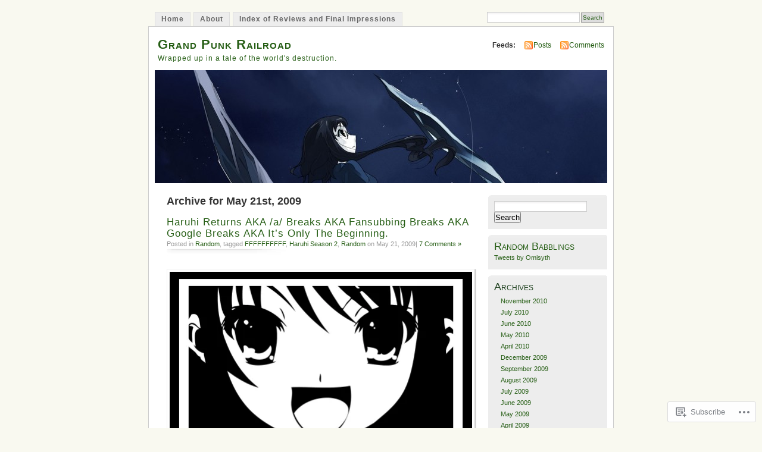

--- FILE ---
content_type: text/html; charset=UTF-8
request_url: https://omisyth.wordpress.com/2009/05/21/
body_size: 21577
content:
<!DOCTYPE html PUBLIC "-//W3C//DTD XHTML 1.0 Transitional//EN" "http://www.w3.org/TR/xhtml1/DTD/xhtml1-transitional.dtd">
<html xmlns="http://www.w3.org/1999/xhtml" lang="en">
<head profile="http://gmpg.org/xfn/11">
<meta http-equiv="Content-Type" content="text/html; charset=UTF-8" />
<title>21 | May | 2009 | Grand Punk Railroad</title>
<link rel="pingback" href="https://omisyth.wordpress.com/xmlrpc.php" />
<meta name='robots' content='max-image-preview:large' />
<link rel='dns-prefetch' href='//s0.wp.com' />
<link rel="alternate" type="application/rss+xml" title="Grand Punk Railroad &raquo; Feed" href="https://omisyth.wordpress.com/feed/" />
<link rel="alternate" type="application/rss+xml" title="Grand Punk Railroad &raquo; Comments Feed" href="https://omisyth.wordpress.com/comments/feed/" />
	<script type="text/javascript">
		/* <![CDATA[ */
		function addLoadEvent(func) {
			var oldonload = window.onload;
			if (typeof window.onload != 'function') {
				window.onload = func;
			} else {
				window.onload = function () {
					oldonload();
					func();
				}
			}
		}
		/* ]]> */
	</script>
	<link crossorigin='anonymous' rel='stylesheet' id='all-css-0-1' href='/wp-content/mu-plugins/infinity/themes/pub/mistylook.css?m=1339516582i&cssminify=yes' type='text/css' media='all' />
<style id='wp-emoji-styles-inline-css'>

	img.wp-smiley, img.emoji {
		display: inline !important;
		border: none !important;
		box-shadow: none !important;
		height: 1em !important;
		width: 1em !important;
		margin: 0 0.07em !important;
		vertical-align: -0.1em !important;
		background: none !important;
		padding: 0 !important;
	}
/*# sourceURL=wp-emoji-styles-inline-css */
</style>
<link crossorigin='anonymous' rel='stylesheet' id='all-css-2-1' href='/wp-content/plugins/gutenberg-core/v22.4.0/build/styles/block-library/style.min.css?m=1768935615i&cssminify=yes' type='text/css' media='all' />
<style id='wp-block-library-inline-css'>
.has-text-align-justify {
	text-align:justify;
}
.has-text-align-justify{text-align:justify;}

/*# sourceURL=wp-block-library-inline-css */
</style><style id='global-styles-inline-css'>
:root{--wp--preset--aspect-ratio--square: 1;--wp--preset--aspect-ratio--4-3: 4/3;--wp--preset--aspect-ratio--3-4: 3/4;--wp--preset--aspect-ratio--3-2: 3/2;--wp--preset--aspect-ratio--2-3: 2/3;--wp--preset--aspect-ratio--16-9: 16/9;--wp--preset--aspect-ratio--9-16: 9/16;--wp--preset--color--black: #000000;--wp--preset--color--cyan-bluish-gray: #abb8c3;--wp--preset--color--white: #ffffff;--wp--preset--color--pale-pink: #f78da7;--wp--preset--color--vivid-red: #cf2e2e;--wp--preset--color--luminous-vivid-orange: #ff6900;--wp--preset--color--luminous-vivid-amber: #fcb900;--wp--preset--color--light-green-cyan: #7bdcb5;--wp--preset--color--vivid-green-cyan: #00d084;--wp--preset--color--pale-cyan-blue: #8ed1fc;--wp--preset--color--vivid-cyan-blue: #0693e3;--wp--preset--color--vivid-purple: #9b51e0;--wp--preset--gradient--vivid-cyan-blue-to-vivid-purple: linear-gradient(135deg,rgb(6,147,227) 0%,rgb(155,81,224) 100%);--wp--preset--gradient--light-green-cyan-to-vivid-green-cyan: linear-gradient(135deg,rgb(122,220,180) 0%,rgb(0,208,130) 100%);--wp--preset--gradient--luminous-vivid-amber-to-luminous-vivid-orange: linear-gradient(135deg,rgb(252,185,0) 0%,rgb(255,105,0) 100%);--wp--preset--gradient--luminous-vivid-orange-to-vivid-red: linear-gradient(135deg,rgb(255,105,0) 0%,rgb(207,46,46) 100%);--wp--preset--gradient--very-light-gray-to-cyan-bluish-gray: linear-gradient(135deg,rgb(238,238,238) 0%,rgb(169,184,195) 100%);--wp--preset--gradient--cool-to-warm-spectrum: linear-gradient(135deg,rgb(74,234,220) 0%,rgb(151,120,209) 20%,rgb(207,42,186) 40%,rgb(238,44,130) 60%,rgb(251,105,98) 80%,rgb(254,248,76) 100%);--wp--preset--gradient--blush-light-purple: linear-gradient(135deg,rgb(255,206,236) 0%,rgb(152,150,240) 100%);--wp--preset--gradient--blush-bordeaux: linear-gradient(135deg,rgb(254,205,165) 0%,rgb(254,45,45) 50%,rgb(107,0,62) 100%);--wp--preset--gradient--luminous-dusk: linear-gradient(135deg,rgb(255,203,112) 0%,rgb(199,81,192) 50%,rgb(65,88,208) 100%);--wp--preset--gradient--pale-ocean: linear-gradient(135deg,rgb(255,245,203) 0%,rgb(182,227,212) 50%,rgb(51,167,181) 100%);--wp--preset--gradient--electric-grass: linear-gradient(135deg,rgb(202,248,128) 0%,rgb(113,206,126) 100%);--wp--preset--gradient--midnight: linear-gradient(135deg,rgb(2,3,129) 0%,rgb(40,116,252) 100%);--wp--preset--font-size--small: 13px;--wp--preset--font-size--medium: 20px;--wp--preset--font-size--large: 36px;--wp--preset--font-size--x-large: 42px;--wp--preset--font-family--albert-sans: 'Albert Sans', sans-serif;--wp--preset--font-family--alegreya: Alegreya, serif;--wp--preset--font-family--arvo: Arvo, serif;--wp--preset--font-family--bodoni-moda: 'Bodoni Moda', serif;--wp--preset--font-family--bricolage-grotesque: 'Bricolage Grotesque', sans-serif;--wp--preset--font-family--cabin: Cabin, sans-serif;--wp--preset--font-family--chivo: Chivo, sans-serif;--wp--preset--font-family--commissioner: Commissioner, sans-serif;--wp--preset--font-family--cormorant: Cormorant, serif;--wp--preset--font-family--courier-prime: 'Courier Prime', monospace;--wp--preset--font-family--crimson-pro: 'Crimson Pro', serif;--wp--preset--font-family--dm-mono: 'DM Mono', monospace;--wp--preset--font-family--dm-sans: 'DM Sans', sans-serif;--wp--preset--font-family--dm-serif-display: 'DM Serif Display', serif;--wp--preset--font-family--domine: Domine, serif;--wp--preset--font-family--eb-garamond: 'EB Garamond', serif;--wp--preset--font-family--epilogue: Epilogue, sans-serif;--wp--preset--font-family--fahkwang: Fahkwang, sans-serif;--wp--preset--font-family--figtree: Figtree, sans-serif;--wp--preset--font-family--fira-sans: 'Fira Sans', sans-serif;--wp--preset--font-family--fjalla-one: 'Fjalla One', sans-serif;--wp--preset--font-family--fraunces: Fraunces, serif;--wp--preset--font-family--gabarito: Gabarito, system-ui;--wp--preset--font-family--ibm-plex-mono: 'IBM Plex Mono', monospace;--wp--preset--font-family--ibm-plex-sans: 'IBM Plex Sans', sans-serif;--wp--preset--font-family--ibarra-real-nova: 'Ibarra Real Nova', serif;--wp--preset--font-family--instrument-serif: 'Instrument Serif', serif;--wp--preset--font-family--inter: Inter, sans-serif;--wp--preset--font-family--josefin-sans: 'Josefin Sans', sans-serif;--wp--preset--font-family--jost: Jost, sans-serif;--wp--preset--font-family--libre-baskerville: 'Libre Baskerville', serif;--wp--preset--font-family--libre-franklin: 'Libre Franklin', sans-serif;--wp--preset--font-family--literata: Literata, serif;--wp--preset--font-family--lora: Lora, serif;--wp--preset--font-family--merriweather: Merriweather, serif;--wp--preset--font-family--montserrat: Montserrat, sans-serif;--wp--preset--font-family--newsreader: Newsreader, serif;--wp--preset--font-family--noto-sans-mono: 'Noto Sans Mono', sans-serif;--wp--preset--font-family--nunito: Nunito, sans-serif;--wp--preset--font-family--open-sans: 'Open Sans', sans-serif;--wp--preset--font-family--overpass: Overpass, sans-serif;--wp--preset--font-family--pt-serif: 'PT Serif', serif;--wp--preset--font-family--petrona: Petrona, serif;--wp--preset--font-family--piazzolla: Piazzolla, serif;--wp--preset--font-family--playfair-display: 'Playfair Display', serif;--wp--preset--font-family--plus-jakarta-sans: 'Plus Jakarta Sans', sans-serif;--wp--preset--font-family--poppins: Poppins, sans-serif;--wp--preset--font-family--raleway: Raleway, sans-serif;--wp--preset--font-family--roboto: Roboto, sans-serif;--wp--preset--font-family--roboto-slab: 'Roboto Slab', serif;--wp--preset--font-family--rubik: Rubik, sans-serif;--wp--preset--font-family--rufina: Rufina, serif;--wp--preset--font-family--sora: Sora, sans-serif;--wp--preset--font-family--source-sans-3: 'Source Sans 3', sans-serif;--wp--preset--font-family--source-serif-4: 'Source Serif 4', serif;--wp--preset--font-family--space-mono: 'Space Mono', monospace;--wp--preset--font-family--syne: Syne, sans-serif;--wp--preset--font-family--texturina: Texturina, serif;--wp--preset--font-family--urbanist: Urbanist, sans-serif;--wp--preset--font-family--work-sans: 'Work Sans', sans-serif;--wp--preset--spacing--20: 0.44rem;--wp--preset--spacing--30: 0.67rem;--wp--preset--spacing--40: 1rem;--wp--preset--spacing--50: 1.5rem;--wp--preset--spacing--60: 2.25rem;--wp--preset--spacing--70: 3.38rem;--wp--preset--spacing--80: 5.06rem;--wp--preset--shadow--natural: 6px 6px 9px rgba(0, 0, 0, 0.2);--wp--preset--shadow--deep: 12px 12px 50px rgba(0, 0, 0, 0.4);--wp--preset--shadow--sharp: 6px 6px 0px rgba(0, 0, 0, 0.2);--wp--preset--shadow--outlined: 6px 6px 0px -3px rgb(255, 255, 255), 6px 6px rgb(0, 0, 0);--wp--preset--shadow--crisp: 6px 6px 0px rgb(0, 0, 0);}:where(body) { margin: 0; }:where(.is-layout-flex){gap: 0.5em;}:where(.is-layout-grid){gap: 0.5em;}body .is-layout-flex{display: flex;}.is-layout-flex{flex-wrap: wrap;align-items: center;}.is-layout-flex > :is(*, div){margin: 0;}body .is-layout-grid{display: grid;}.is-layout-grid > :is(*, div){margin: 0;}body{padding-top: 0px;padding-right: 0px;padding-bottom: 0px;padding-left: 0px;}:root :where(.wp-element-button, .wp-block-button__link){background-color: #32373c;border-width: 0;color: #fff;font-family: inherit;font-size: inherit;font-style: inherit;font-weight: inherit;letter-spacing: inherit;line-height: inherit;padding-top: calc(0.667em + 2px);padding-right: calc(1.333em + 2px);padding-bottom: calc(0.667em + 2px);padding-left: calc(1.333em + 2px);text-decoration: none;text-transform: inherit;}.has-black-color{color: var(--wp--preset--color--black) !important;}.has-cyan-bluish-gray-color{color: var(--wp--preset--color--cyan-bluish-gray) !important;}.has-white-color{color: var(--wp--preset--color--white) !important;}.has-pale-pink-color{color: var(--wp--preset--color--pale-pink) !important;}.has-vivid-red-color{color: var(--wp--preset--color--vivid-red) !important;}.has-luminous-vivid-orange-color{color: var(--wp--preset--color--luminous-vivid-orange) !important;}.has-luminous-vivid-amber-color{color: var(--wp--preset--color--luminous-vivid-amber) !important;}.has-light-green-cyan-color{color: var(--wp--preset--color--light-green-cyan) !important;}.has-vivid-green-cyan-color{color: var(--wp--preset--color--vivid-green-cyan) !important;}.has-pale-cyan-blue-color{color: var(--wp--preset--color--pale-cyan-blue) !important;}.has-vivid-cyan-blue-color{color: var(--wp--preset--color--vivid-cyan-blue) !important;}.has-vivid-purple-color{color: var(--wp--preset--color--vivid-purple) !important;}.has-black-background-color{background-color: var(--wp--preset--color--black) !important;}.has-cyan-bluish-gray-background-color{background-color: var(--wp--preset--color--cyan-bluish-gray) !important;}.has-white-background-color{background-color: var(--wp--preset--color--white) !important;}.has-pale-pink-background-color{background-color: var(--wp--preset--color--pale-pink) !important;}.has-vivid-red-background-color{background-color: var(--wp--preset--color--vivid-red) !important;}.has-luminous-vivid-orange-background-color{background-color: var(--wp--preset--color--luminous-vivid-orange) !important;}.has-luminous-vivid-amber-background-color{background-color: var(--wp--preset--color--luminous-vivid-amber) !important;}.has-light-green-cyan-background-color{background-color: var(--wp--preset--color--light-green-cyan) !important;}.has-vivid-green-cyan-background-color{background-color: var(--wp--preset--color--vivid-green-cyan) !important;}.has-pale-cyan-blue-background-color{background-color: var(--wp--preset--color--pale-cyan-blue) !important;}.has-vivid-cyan-blue-background-color{background-color: var(--wp--preset--color--vivid-cyan-blue) !important;}.has-vivid-purple-background-color{background-color: var(--wp--preset--color--vivid-purple) !important;}.has-black-border-color{border-color: var(--wp--preset--color--black) !important;}.has-cyan-bluish-gray-border-color{border-color: var(--wp--preset--color--cyan-bluish-gray) !important;}.has-white-border-color{border-color: var(--wp--preset--color--white) !important;}.has-pale-pink-border-color{border-color: var(--wp--preset--color--pale-pink) !important;}.has-vivid-red-border-color{border-color: var(--wp--preset--color--vivid-red) !important;}.has-luminous-vivid-orange-border-color{border-color: var(--wp--preset--color--luminous-vivid-orange) !important;}.has-luminous-vivid-amber-border-color{border-color: var(--wp--preset--color--luminous-vivid-amber) !important;}.has-light-green-cyan-border-color{border-color: var(--wp--preset--color--light-green-cyan) !important;}.has-vivid-green-cyan-border-color{border-color: var(--wp--preset--color--vivid-green-cyan) !important;}.has-pale-cyan-blue-border-color{border-color: var(--wp--preset--color--pale-cyan-blue) !important;}.has-vivid-cyan-blue-border-color{border-color: var(--wp--preset--color--vivid-cyan-blue) !important;}.has-vivid-purple-border-color{border-color: var(--wp--preset--color--vivid-purple) !important;}.has-vivid-cyan-blue-to-vivid-purple-gradient-background{background: var(--wp--preset--gradient--vivid-cyan-blue-to-vivid-purple) !important;}.has-light-green-cyan-to-vivid-green-cyan-gradient-background{background: var(--wp--preset--gradient--light-green-cyan-to-vivid-green-cyan) !important;}.has-luminous-vivid-amber-to-luminous-vivid-orange-gradient-background{background: var(--wp--preset--gradient--luminous-vivid-amber-to-luminous-vivid-orange) !important;}.has-luminous-vivid-orange-to-vivid-red-gradient-background{background: var(--wp--preset--gradient--luminous-vivid-orange-to-vivid-red) !important;}.has-very-light-gray-to-cyan-bluish-gray-gradient-background{background: var(--wp--preset--gradient--very-light-gray-to-cyan-bluish-gray) !important;}.has-cool-to-warm-spectrum-gradient-background{background: var(--wp--preset--gradient--cool-to-warm-spectrum) !important;}.has-blush-light-purple-gradient-background{background: var(--wp--preset--gradient--blush-light-purple) !important;}.has-blush-bordeaux-gradient-background{background: var(--wp--preset--gradient--blush-bordeaux) !important;}.has-luminous-dusk-gradient-background{background: var(--wp--preset--gradient--luminous-dusk) !important;}.has-pale-ocean-gradient-background{background: var(--wp--preset--gradient--pale-ocean) !important;}.has-electric-grass-gradient-background{background: var(--wp--preset--gradient--electric-grass) !important;}.has-midnight-gradient-background{background: var(--wp--preset--gradient--midnight) !important;}.has-small-font-size{font-size: var(--wp--preset--font-size--small) !important;}.has-medium-font-size{font-size: var(--wp--preset--font-size--medium) !important;}.has-large-font-size{font-size: var(--wp--preset--font-size--large) !important;}.has-x-large-font-size{font-size: var(--wp--preset--font-size--x-large) !important;}.has-albert-sans-font-family{font-family: var(--wp--preset--font-family--albert-sans) !important;}.has-alegreya-font-family{font-family: var(--wp--preset--font-family--alegreya) !important;}.has-arvo-font-family{font-family: var(--wp--preset--font-family--arvo) !important;}.has-bodoni-moda-font-family{font-family: var(--wp--preset--font-family--bodoni-moda) !important;}.has-bricolage-grotesque-font-family{font-family: var(--wp--preset--font-family--bricolage-grotesque) !important;}.has-cabin-font-family{font-family: var(--wp--preset--font-family--cabin) !important;}.has-chivo-font-family{font-family: var(--wp--preset--font-family--chivo) !important;}.has-commissioner-font-family{font-family: var(--wp--preset--font-family--commissioner) !important;}.has-cormorant-font-family{font-family: var(--wp--preset--font-family--cormorant) !important;}.has-courier-prime-font-family{font-family: var(--wp--preset--font-family--courier-prime) !important;}.has-crimson-pro-font-family{font-family: var(--wp--preset--font-family--crimson-pro) !important;}.has-dm-mono-font-family{font-family: var(--wp--preset--font-family--dm-mono) !important;}.has-dm-sans-font-family{font-family: var(--wp--preset--font-family--dm-sans) !important;}.has-dm-serif-display-font-family{font-family: var(--wp--preset--font-family--dm-serif-display) !important;}.has-domine-font-family{font-family: var(--wp--preset--font-family--domine) !important;}.has-eb-garamond-font-family{font-family: var(--wp--preset--font-family--eb-garamond) !important;}.has-epilogue-font-family{font-family: var(--wp--preset--font-family--epilogue) !important;}.has-fahkwang-font-family{font-family: var(--wp--preset--font-family--fahkwang) !important;}.has-figtree-font-family{font-family: var(--wp--preset--font-family--figtree) !important;}.has-fira-sans-font-family{font-family: var(--wp--preset--font-family--fira-sans) !important;}.has-fjalla-one-font-family{font-family: var(--wp--preset--font-family--fjalla-one) !important;}.has-fraunces-font-family{font-family: var(--wp--preset--font-family--fraunces) !important;}.has-gabarito-font-family{font-family: var(--wp--preset--font-family--gabarito) !important;}.has-ibm-plex-mono-font-family{font-family: var(--wp--preset--font-family--ibm-plex-mono) !important;}.has-ibm-plex-sans-font-family{font-family: var(--wp--preset--font-family--ibm-plex-sans) !important;}.has-ibarra-real-nova-font-family{font-family: var(--wp--preset--font-family--ibarra-real-nova) !important;}.has-instrument-serif-font-family{font-family: var(--wp--preset--font-family--instrument-serif) !important;}.has-inter-font-family{font-family: var(--wp--preset--font-family--inter) !important;}.has-josefin-sans-font-family{font-family: var(--wp--preset--font-family--josefin-sans) !important;}.has-jost-font-family{font-family: var(--wp--preset--font-family--jost) !important;}.has-libre-baskerville-font-family{font-family: var(--wp--preset--font-family--libre-baskerville) !important;}.has-libre-franklin-font-family{font-family: var(--wp--preset--font-family--libre-franklin) !important;}.has-literata-font-family{font-family: var(--wp--preset--font-family--literata) !important;}.has-lora-font-family{font-family: var(--wp--preset--font-family--lora) !important;}.has-merriweather-font-family{font-family: var(--wp--preset--font-family--merriweather) !important;}.has-montserrat-font-family{font-family: var(--wp--preset--font-family--montserrat) !important;}.has-newsreader-font-family{font-family: var(--wp--preset--font-family--newsreader) !important;}.has-noto-sans-mono-font-family{font-family: var(--wp--preset--font-family--noto-sans-mono) !important;}.has-nunito-font-family{font-family: var(--wp--preset--font-family--nunito) !important;}.has-open-sans-font-family{font-family: var(--wp--preset--font-family--open-sans) !important;}.has-overpass-font-family{font-family: var(--wp--preset--font-family--overpass) !important;}.has-pt-serif-font-family{font-family: var(--wp--preset--font-family--pt-serif) !important;}.has-petrona-font-family{font-family: var(--wp--preset--font-family--petrona) !important;}.has-piazzolla-font-family{font-family: var(--wp--preset--font-family--piazzolla) !important;}.has-playfair-display-font-family{font-family: var(--wp--preset--font-family--playfair-display) !important;}.has-plus-jakarta-sans-font-family{font-family: var(--wp--preset--font-family--plus-jakarta-sans) !important;}.has-poppins-font-family{font-family: var(--wp--preset--font-family--poppins) !important;}.has-raleway-font-family{font-family: var(--wp--preset--font-family--raleway) !important;}.has-roboto-font-family{font-family: var(--wp--preset--font-family--roboto) !important;}.has-roboto-slab-font-family{font-family: var(--wp--preset--font-family--roboto-slab) !important;}.has-rubik-font-family{font-family: var(--wp--preset--font-family--rubik) !important;}.has-rufina-font-family{font-family: var(--wp--preset--font-family--rufina) !important;}.has-sora-font-family{font-family: var(--wp--preset--font-family--sora) !important;}.has-source-sans-3-font-family{font-family: var(--wp--preset--font-family--source-sans-3) !important;}.has-source-serif-4-font-family{font-family: var(--wp--preset--font-family--source-serif-4) !important;}.has-space-mono-font-family{font-family: var(--wp--preset--font-family--space-mono) !important;}.has-syne-font-family{font-family: var(--wp--preset--font-family--syne) !important;}.has-texturina-font-family{font-family: var(--wp--preset--font-family--texturina) !important;}.has-urbanist-font-family{font-family: var(--wp--preset--font-family--urbanist) !important;}.has-work-sans-font-family{font-family: var(--wp--preset--font-family--work-sans) !important;}
/*# sourceURL=global-styles-inline-css */
</style>

<style id='classic-theme-styles-inline-css'>
.wp-block-button__link{background-color:#32373c;border-radius:9999px;box-shadow:none;color:#fff;font-size:1.125em;padding:calc(.667em + 2px) calc(1.333em + 2px);text-decoration:none}.wp-block-file__button{background:#32373c;color:#fff}.wp-block-accordion-heading{margin:0}.wp-block-accordion-heading__toggle{background-color:inherit!important;color:inherit!important}.wp-block-accordion-heading__toggle:not(:focus-visible){outline:none}.wp-block-accordion-heading__toggle:focus,.wp-block-accordion-heading__toggle:hover{background-color:inherit!important;border:none;box-shadow:none;color:inherit;padding:var(--wp--preset--spacing--20,1em) 0;text-decoration:none}.wp-block-accordion-heading__toggle:focus-visible{outline:auto;outline-offset:0}
/*# sourceURL=/wp-content/plugins/gutenberg-core/v22.4.0/build/styles/block-library/classic.min.css */
</style>
<link crossorigin='anonymous' rel='stylesheet' id='all-css-4-1' href='/_static/??-eJyFj90KwjAMhV/ILNQNnRfis+wnzmrTlqZz+PZmCDoR5k3IOZwvnOAUoQs+k88Y3ThYL9iF1oXuJrgtTF0YEMvRESS6FxX2VvI7AZIfjopOZIOLQzzC51Yi9Tk2eU4w9bYhR6yxNWyKykDbxkQioJPtyJAvCsoP97Ixji2ynRuFcMO/zRLpD4OuA2pqIdeggQLo5022wX8JOLvGphk98dHsK7M7lGVZX5+GWoKz&cssminify=yes' type='text/css' media='all' />
<link crossorigin='anonymous' rel='stylesheet' id='print-css-5-1' href='/wp-content/mu-plugins/global-print/global-print.css?m=1465851035i&cssminify=yes' type='text/css' media='print' />
<style id='jetpack-global-styles-frontend-style-inline-css'>
:root { --font-headings: unset; --font-base: unset; --font-headings-default: -apple-system,BlinkMacSystemFont,"Segoe UI",Roboto,Oxygen-Sans,Ubuntu,Cantarell,"Helvetica Neue",sans-serif; --font-base-default: -apple-system,BlinkMacSystemFont,"Segoe UI",Roboto,Oxygen-Sans,Ubuntu,Cantarell,"Helvetica Neue",sans-serif;}
/*# sourceURL=jetpack-global-styles-frontend-style-inline-css */
</style>
<link crossorigin='anonymous' rel='stylesheet' id='all-css-8-1' href='/wp-content/themes/h4/global.css?m=1420737423i&cssminify=yes' type='text/css' media='all' />
<script type="text/javascript" id="wpcom-actionbar-placeholder-js-extra">
/* <![CDATA[ */
var actionbardata = {"siteID":"4049641","postID":"0","siteURL":"https://omisyth.wordpress.com","xhrURL":"https://omisyth.wordpress.com/wp-admin/admin-ajax.php","nonce":"683dbee943","isLoggedIn":"","statusMessage":"","subsEmailDefault":"instantly","proxyScriptUrl":"https://s0.wp.com/wp-content/js/wpcom-proxy-request.js?m=1513050504i&amp;ver=20211021","i18n":{"followedText":"New posts from this site will now appear in your \u003Ca href=\"https://wordpress.com/reader\"\u003EReader\u003C/a\u003E","foldBar":"Collapse this bar","unfoldBar":"Expand this bar","shortLinkCopied":"Shortlink copied to clipboard."}};
//# sourceURL=wpcom-actionbar-placeholder-js-extra
/* ]]> */
</script>
<script type="text/javascript" id="jetpack-mu-wpcom-settings-js-before">
/* <![CDATA[ */
var JETPACK_MU_WPCOM_SETTINGS = {"assetsUrl":"https://s0.wp.com/wp-content/mu-plugins/jetpack-mu-wpcom-plugin/moon/jetpack_vendor/automattic/jetpack-mu-wpcom/src/build/"};
//# sourceURL=jetpack-mu-wpcom-settings-js-before
/* ]]> */
</script>
<script crossorigin='anonymous' type='text/javascript'  src='/wp-content/js/rlt-proxy.js?m=1720530689i'></script>
<script type="text/javascript" id="rlt-proxy-js-after">
/* <![CDATA[ */
	rltInitialize( {"token":null,"iframeOrigins":["https:\/\/widgets.wp.com"]} );
//# sourceURL=rlt-proxy-js-after
/* ]]> */
</script>
<link rel="EditURI" type="application/rsd+xml" title="RSD" href="https://omisyth.wordpress.com/xmlrpc.php?rsd" />
<meta name="generator" content="WordPress.com" />

<!-- Jetpack Open Graph Tags -->
<meta property="og:type" content="website" />
<meta property="og:title" content="May 21, 2009 &#8211; Grand Punk Railroad" />
<meta property="og:site_name" content="Grand Punk Railroad" />
<meta property="og:image" content="https://secure.gravatar.com/blavatar/7a7b14ab218b54e366906f04d33daf1f38fcde7f0797245311d6bb50c67a02ef?s=200&#038;ts=1769389035" />
<meta property="og:image:width" content="200" />
<meta property="og:image:height" content="200" />
<meta property="og:image:alt" content="" />
<meta property="og:locale" content="en_US" />
<meta property="fb:app_id" content="249643311490" />

<!-- End Jetpack Open Graph Tags -->
<link rel="shortcut icon" type="image/x-icon" href="https://secure.gravatar.com/blavatar/7a7b14ab218b54e366906f04d33daf1f38fcde7f0797245311d6bb50c67a02ef?s=32" sizes="16x16" />
<link rel="icon" type="image/x-icon" href="https://secure.gravatar.com/blavatar/7a7b14ab218b54e366906f04d33daf1f38fcde7f0797245311d6bb50c67a02ef?s=32" sizes="16x16" />
<link rel="apple-touch-icon" href="https://secure.gravatar.com/blavatar/7a7b14ab218b54e366906f04d33daf1f38fcde7f0797245311d6bb50c67a02ef?s=114" />
<link rel='openid.server' href='https://omisyth.wordpress.com/?openidserver=1' />
<link rel='openid.delegate' href='https://omisyth.wordpress.com/' />
<link rel="search" type="application/opensearchdescription+xml" href="https://omisyth.wordpress.com/osd.xml" title="Grand Punk Railroad" />
<link rel="search" type="application/opensearchdescription+xml" href="https://s1.wp.com/opensearch.xml" title="WordPress.com" />
		<style id="wpcom-hotfix-masterbar-style">
			@media screen and (min-width: 783px) {
				#wpadminbar .quicklinks li#wp-admin-bar-my-account.with-avatar > a img {
					margin-top: 5px;
				}
			}
		</style>
		<style type="text/css">.recentcomments a{display:inline !important;padding:0 !important;margin:0 !important;}</style>		<style type="text/css">
			.recentcomments a {
				display: inline !important;
				padding: 0 !important;
				margin: 0 !important;
			}

			table.recentcommentsavatartop img.avatar, table.recentcommentsavatarend img.avatar {
				border: 0px;
				margin: 0;
			}

			table.recentcommentsavatartop a, table.recentcommentsavatarend a {
				border: 0px !important;
				background-color: transparent !important;
			}

			td.recentcommentsavatarend, td.recentcommentsavatartop {
				padding: 0px 0px 1px 0px;
				margin: 0px;
			}

			td.recentcommentstextend {
				border: none !important;
				padding: 0px 0px 2px 10px;
			}

			.rtl td.recentcommentstextend {
				padding: 0px 10px 2px 0px;
			}

			td.recentcommentstexttop {
				border: none;
				padding: 0px 0px 0px 10px;
			}

			.rtl td.recentcommentstexttop {
				padding: 0px 10px 0px 0px;
			}
		</style>
		<meta name="description" content="1 post published by omisyth on May 21, 2009" />
<style type="text/css">
			#header h1 a,
		#header h2 {
			color: #265E15 !important;
		}
				#headerimage {
			background: url('https://omisyth.wordpress.com/wp-content/uploads/2010/06/cropped-blue.jpg') no-repeat;
			height: 200px;
		}
	</style>
<link crossorigin='anonymous' rel='stylesheet' id='all-css-0-3' href='/_static/??-eJydzMEKwkAMBNAfcg3VSr2InyJtGsq22U1osiz+vS2oZ/E2MwwPqgaU7JQdUgnKZYrZYCbXHpd3hySS4REzwsCCi4HVqLQe0ewAvwtJxsJkgP0qxYi/p8/wL1jjOJEbuGhQsS2ZP5l27p5uTXc5n65t17TzC87EWdk=&cssminify=yes' type='text/css' media='all' />
</head>
<body id="section-index" class="archive date wp-theme-pubmistylook customizer-styles-applied jetpack-reblog-enabled">


<div id="navigation" class="clearfix">
		<div class="menu">
		<ul>
			<li ><a href="https://omisyth.wordpress.com/" title="Home">Home</a></li>
			<li class="page_item page-item-2"><a href="https://omisyth.wordpress.com/about/">About</a></li>
<li class="page_item page-item-3921"><a href="https://omisyth.wordpress.com/index-of-reviews-and-final-impressions/">Index of Reviews and Final&nbsp;Impressions</a></li>
									<li class="search"><form method="get" id="searchform" action="https://omisyth.wordpress.com"><input type="text" class="textbox" value="" name="s" id="s" /><input type="submit" id="searchsubmit" value="Search" /></form></li>
					</ul>
	</div>
</div><!-- end id:navigation -->

<div id="container">

<div id="header">
<h1><a href="https://omisyth.wordpress.com/" title="Grand Punk Railroad">Grand Punk Railroad</a></h1>
<h2>Wrapped up in a tale of the world&#039;s destruction.</h2>
</div><!-- end id:header -->


	
		<div id="feedarea">
	<dl>
		<dt><strong>Feeds:</strong></dt>

			<dd><a href="https://omisyth.wordpress.com/feed/">Posts</a></dd>
	
			<dd><a href="https://omisyth.wordpress.com/comments/feed/">Comments</a></dd>
		</dl>
	</div><!-- end id:feedarea -->
	
	<div id="headerimage">
</div><!-- end id:headerimage -->

<div id="content">
<div id="content-main">
	              <h2 class="pagetitle">Archive for May 21st, 2009</h2>
      		
			<div class="post-4506 post type-post status-publish format-standard hentry category-random-anime tag-ffffffffff tag-haruhi-season-2 tag-random" id="post-4506">
				<div class="posttitle">
					<h2><a href="https://omisyth.wordpress.com/2009/05/21/haruhi-returns-aka-a-breaks-aka-fansubbing-breaks-aka-google-breaks-aka-its-only-the-beginning/" rel="bookmark">Haruhi Returns AKA /a/ Breaks AKA Fansubbing Breaks AKA Google Breaks AKA It&#8217;s Only The&nbsp;Beginning.</a></h2>
					<p class="post-info">
					Posted in <a href="https://omisyth.wordpress.com/category/random-anime/" rel="category tag">Random</a>, tagged <a href="https://omisyth.wordpress.com/tag/ffffffffff/" rel="tag">FFFFFFFFFF</a>, <a href="https://omisyth.wordpress.com/tag/haruhi-season-2/" rel="tag">Haruhi Season 2</a>, <a href="https://omisyth.wordpress.com/tag/random/" rel="tag">Random</a> on May 21, 2009|
													<a href="https://omisyth.wordpress.com/2009/05/21/haruhi-returns-aka-a-breaks-aka-fansubbing-breaks-aka-google-breaks-aka-its-only-the-beginning/#comments">7 Comments &#187;</a>											</p>
				</div>

				<div class="entry">
					<p style="text-align:center;"><img data-attachment-id="4507" data-permalink="https://omisyth.wordpress.com/2009/05/21/haruhi-returns-aka-a-breaks-aka-fansubbing-breaks-aka-google-breaks-aka-its-only-the-beginning/animepaperscans_the-melancholy-of-haruhi-suzumiya_storm-and-fi/" data-orig-file="https://omisyth.wordpress.com/wp-content/uploads/2009/05/c9e419.jpg" data-orig-size="1600,1200" data-comments-opened="1" data-image-meta="{&quot;aperture&quot;:&quot;0&quot;,&quot;credit&quot;:&quot;&quot;,&quot;camera&quot;:&quot;&quot;,&quot;caption&quot;:&quot;&quot;,&quot;created_timestamp&quot;:&quot;0&quot;,&quot;copyright&quot;:&quot;&quot;,&quot;focal_length&quot;:&quot;0&quot;,&quot;iso&quot;:&quot;0&quot;,&quot;shutter_speed&quot;:&quot;0&quot;,&quot;title&quot;:&quot;[AnimePaper]scans_The-Melancholy-Of-Haruhi-Suzumiya_storm-and-fi&quot;}" data-image-title="[AnimePaper]scans_The-Melancholy-Of-Haruhi-Suzumiya_storm-and-fi" data-image-description="" data-image-caption="" data-medium-file="https://omisyth.wordpress.com/wp-content/uploads/2009/05/c9e419.jpg?w=300" data-large-file="https://omisyth.wordpress.com/wp-content/uploads/2009/05/c9e419.jpg?w=500" class="aligncenter size-full wp-image-4507" src="https://omisyth.wordpress.com/wp-content/uploads/2009/05/c9e419.jpg?w=500" alt="[AnimePaper]scans_The-Melancholy-Of-Haruhi-Suzumiya_storm-and-fi"   srcset="https://omisyth.wordpress.com/wp-content/uploads/2009/05/c9e419.jpg?w=509&amp;h=382 509w, https://omisyth.wordpress.com/wp-content/uploads/2009/05/c9e419.jpg?w=1018&amp;h=764 1018w, https://omisyth.wordpress.com/wp-content/uploads/2009/05/c9e419.jpg?w=150&amp;h=113 150w, https://omisyth.wordpress.com/wp-content/uploads/2009/05/c9e419.jpg?w=300&amp;h=225 300w, https://omisyth.wordpress.com/wp-content/uploads/2009/05/c9e419.jpg?w=768&amp;h=576 768w" sizes="(max-width: 509px) 100vw, 509px" /></p>
<p>And lo! did Kadokawa <a href="http://www.animenewsnetwork.com/news/2009-02-04/kadokawa-shoten-reportedly-says-april-haruhi-is-rerun">claim that they shall run reruns of Haruhi</a> and thou, loyal fan, would watch despite all false hopes and deception! However, the insidious tricksters thought of yet another plot: to secretly infect the internet with Haruhi once more!</p>
<p>And alas, did new Haruhi air! And alas, alas did it infect!</p>
<p>From the <a href="https://omisyth.wordpress.com/wp-content/uploads/2009/05/hp1.jpg">sanctity of /a/; </a>to the sacred art of fansubbing from the likes of <a href="https://omisyth.wordpress.com/wp-content/uploads/2009/05/hp2.jpg">gg </a>and <a href="https://omisyth.wordpress.com/wp-content/uploads/2009/05/hp3.jpg">CoalGuys</a>; to the <a href="https://omisyth.wordpress.com/wp-content/uploads/2009/05/1242927913204.jpg">godly Google itself</a> &#8211; the virus spread faster than anyone could have predicted!</p>
<p>EVEN THIS BLOG HAS BEEN ATTACKED BY THE INFECTION.</p>
<p>ALL SHALL PANIC, THE END OF DAYS IS UPON US.</p>
					<p><a href="https://omisyth.wordpress.com/2009/05/21/haruhi-returns-aka-a-breaks-aka-fansubbing-breaks-aka-google-breaks-aka-its-only-the-beginning/" rel="bookmark" title="Permanent Link to Haruhi Returns AKA /a/ Breaks AKA Fansubbing Breaks AKA Google Breaks AKA It&#8217;s Only The&nbsp;Beginning.">Read Full Post &raquo;</a></p>
				</div>
							</div>

		
		<p align="center"></p>

	</div><!-- end id:content-main -->
<div id="sidebar">
<ul>
<li class="sidebox"><form role="search" method="get" id="searchform" class="searchform" action="https://omisyth.wordpress.com/">
				<div>
					<label class="screen-reader-text" for="s">Search for:</label>
					<input type="text" value="" name="s" id="s" />
					<input type="submit" id="searchsubmit" value="Search" />
				</div>
			</form></li><li class="sidebox"><h2><a href='http://twitter.com/Omisyth'>Random Babblings</a></h2><a class="twitter-timeline" data-height="600" data-dnt="true" href="https://twitter.com/Omisyth">Tweets by Omisyth</a></li><li class="sidebox"><h2>Archives</h2>
			<ul>
					<li><a href='https://omisyth.wordpress.com/2010/11/'>November 2010</a></li>
	<li><a href='https://omisyth.wordpress.com/2010/07/'>July 2010</a></li>
	<li><a href='https://omisyth.wordpress.com/2010/06/'>June 2010</a></li>
	<li><a href='https://omisyth.wordpress.com/2010/05/'>May 2010</a></li>
	<li><a href='https://omisyth.wordpress.com/2010/04/'>April 2010</a></li>
	<li><a href='https://omisyth.wordpress.com/2009/12/'>December 2009</a></li>
	<li><a href='https://omisyth.wordpress.com/2009/09/'>September 2009</a></li>
	<li><a href='https://omisyth.wordpress.com/2009/08/'>August 2009</a></li>
	<li><a href='https://omisyth.wordpress.com/2009/07/'>July 2009</a></li>
	<li><a href='https://omisyth.wordpress.com/2009/06/'>June 2009</a></li>
	<li><a href='https://omisyth.wordpress.com/2009/05/' aria-current="page">May 2009</a></li>
	<li><a href='https://omisyth.wordpress.com/2009/04/'>April 2009</a></li>
	<li><a href='https://omisyth.wordpress.com/2009/03/'>March 2009</a></li>
	<li><a href='https://omisyth.wordpress.com/2009/02/'>February 2009</a></li>
	<li><a href='https://omisyth.wordpress.com/2009/01/'>January 2009</a></li>
	<li><a href='https://omisyth.wordpress.com/2008/12/'>December 2008</a></li>
	<li><a href='https://omisyth.wordpress.com/2008/11/'>November 2008</a></li>
	<li><a href='https://omisyth.wordpress.com/2008/10/'>October 2008</a></li>
	<li><a href='https://omisyth.wordpress.com/2008/09/'>September 2008</a></li>
	<li><a href='https://omisyth.wordpress.com/2008/08/'>August 2008</a></li>
	<li><a href='https://omisyth.wordpress.com/2008/07/'>July 2008</a></li>
	<li><a href='https://omisyth.wordpress.com/2008/06/'>June 2008</a></li>
			</ul>

			</li><li class="sidebox"><h2>Top Posts</h2><ul><li><a href="https://omisyth.wordpress.com/2008/08/28/two-reasons-not-to-read-tokyo-akazukin/" class="bump-view" data-bump-view="tp">Two Reasons NOT To Read Tokyo Akazukin</a></li><li><a href="https://omisyth.wordpress.com/2009/01/12/a-rant-on-censorship-black-blood/" class="bump-view" data-bump-view="tp">A Rant On Censorship: Black Blood</a></li><li><a href="https://omisyth.wordpress.com/2009/09/13/top-ten-anime-fetishes/" class="bump-view" data-bump-view="tp">Top Ten Anime Fetishes</a></li><li><a href="https://omisyth.wordpress.com/2008/07/28/school-rumble-ends-at-least-until-school-rumble-z-starts/" class="bump-view" data-bump-view="tp">School Rumble Ends (At Least Until School Rumble Z Starts)</a></li><li><a href="https://omisyth.wordpress.com/2008/09/28/to-love-ru-final-impressions-well-thats-544-minutes-of-my-life-ill-never-get-back/" class="bump-view" data-bump-view="tp">To-Love-Ru Final Impressions: Well, That&#039;s 572 Minutes Of My Life I&#039;ll Never Get Back.</a></li></ul></li><li class="sidebox"><h2>Recent Comments</h2>				<table class="recentcommentsavatar" cellspacing="0" cellpadding="0" border="0">
					<tr><td title="Pokyt" class="recentcommentsavatartop" style="height:48px; width:48px;"><img referrerpolicy="no-referrer" alt='Pokyt&#039;s avatar' src='https://1.gravatar.com/avatar/1c575c28d8d83f15762995562dba46168f70f580e06b713293574e6aee376a40?s=48&#038;d=identicon&#038;r=R' srcset='https://1.gravatar.com/avatar/1c575c28d8d83f15762995562dba46168f70f580e06b713293574e6aee376a40?s=48&#038;d=identicon&#038;r=R 1x, https://1.gravatar.com/avatar/1c575c28d8d83f15762995562dba46168f70f580e06b713293574e6aee376a40?s=72&#038;d=identicon&#038;r=R 1.5x, https://1.gravatar.com/avatar/1c575c28d8d83f15762995562dba46168f70f580e06b713293574e6aee376a40?s=96&#038;d=identicon&#038;r=R 2x, https://1.gravatar.com/avatar/1c575c28d8d83f15762995562dba46168f70f580e06b713293574e6aee376a40?s=144&#038;d=identicon&#038;r=R 3x, https://1.gravatar.com/avatar/1c575c28d8d83f15762995562dba46168f70f580e06b713293574e6aee376a40?s=192&#038;d=identicon&#038;r=R 4x' class='avatar avatar-48' height='48' width='48' loading='lazy' decoding='async' /></td><td class="recentcommentstexttop" style="">Pokyt on <a href="https://omisyth.wordpress.com/2009/01/27/i-understand-now-romance-shoujo-sucks/#comment-10505">I Understand Now: Romance Shou&hellip;</a></td></tr><tr><td title="Pokyt" class="recentcommentsavatarend" style="height:48px; width:48px;"><img referrerpolicy="no-referrer" alt='Pokyt&#039;s avatar' src='https://1.gravatar.com/avatar/1c575c28d8d83f15762995562dba46168f70f580e06b713293574e6aee376a40?s=48&#038;d=identicon&#038;r=R' srcset='https://1.gravatar.com/avatar/1c575c28d8d83f15762995562dba46168f70f580e06b713293574e6aee376a40?s=48&#038;d=identicon&#038;r=R 1x, https://1.gravatar.com/avatar/1c575c28d8d83f15762995562dba46168f70f580e06b713293574e6aee376a40?s=72&#038;d=identicon&#038;r=R 1.5x, https://1.gravatar.com/avatar/1c575c28d8d83f15762995562dba46168f70f580e06b713293574e6aee376a40?s=96&#038;d=identicon&#038;r=R 2x, https://1.gravatar.com/avatar/1c575c28d8d83f15762995562dba46168f70f580e06b713293574e6aee376a40?s=144&#038;d=identicon&#038;r=R 3x, https://1.gravatar.com/avatar/1c575c28d8d83f15762995562dba46168f70f580e06b713293574e6aee376a40?s=192&#038;d=identicon&#038;r=R 4x' class='avatar avatar-48' height='48' width='48' loading='lazy' decoding='async' /></td><td class="recentcommentstextend" style="">Pokyt on <a href="https://omisyth.wordpress.com/2009/01/27/i-understand-now-romance-shoujo-sucks/#comment-10504">I Understand Now: Romance Shou&hellip;</a></td></tr><tr><td title="Akcita" class="recentcommentsavatarend" style="height:48px; width:48px;"><img referrerpolicy="no-referrer" alt='Akcita&#039;s avatar' src='https://1.gravatar.com/avatar/773b21004af923daab1ba70e011db8518b173be33cac5febb78b49aba7033d15?s=48&#038;d=identicon&#038;r=R' srcset='https://1.gravatar.com/avatar/773b21004af923daab1ba70e011db8518b173be33cac5febb78b49aba7033d15?s=48&#038;d=identicon&#038;r=R 1x, https://1.gravatar.com/avatar/773b21004af923daab1ba70e011db8518b173be33cac5febb78b49aba7033d15?s=72&#038;d=identicon&#038;r=R 1.5x, https://1.gravatar.com/avatar/773b21004af923daab1ba70e011db8518b173be33cac5febb78b49aba7033d15?s=96&#038;d=identicon&#038;r=R 2x, https://1.gravatar.com/avatar/773b21004af923daab1ba70e011db8518b173be33cac5febb78b49aba7033d15?s=144&#038;d=identicon&#038;r=R 3x, https://1.gravatar.com/avatar/773b21004af923daab1ba70e011db8518b173be33cac5febb78b49aba7033d15?s=192&#038;d=identicon&#038;r=R 4x' class='avatar avatar-48' height='48' width='48' loading='lazy' decoding='async' /></td><td class="recentcommentstextend" style="">Akcita on <a href="https://omisyth.wordpress.com/2009/04/01/toradora-the-worst-ending-ever/#comment-9370">Toradora: The Worst Ending&hellip;</a></td></tr><tr><td title="Akcita" class="recentcommentsavatarend" style="height:48px; width:48px;"><img referrerpolicy="no-referrer" alt='Akcita&#039;s avatar' src='https://1.gravatar.com/avatar/773b21004af923daab1ba70e011db8518b173be33cac5febb78b49aba7033d15?s=48&#038;d=identicon&#038;r=R' srcset='https://1.gravatar.com/avatar/773b21004af923daab1ba70e011db8518b173be33cac5febb78b49aba7033d15?s=48&#038;d=identicon&#038;r=R 1x, https://1.gravatar.com/avatar/773b21004af923daab1ba70e011db8518b173be33cac5febb78b49aba7033d15?s=72&#038;d=identicon&#038;r=R 1.5x, https://1.gravatar.com/avatar/773b21004af923daab1ba70e011db8518b173be33cac5febb78b49aba7033d15?s=96&#038;d=identicon&#038;r=R 2x, https://1.gravatar.com/avatar/773b21004af923daab1ba70e011db8518b173be33cac5febb78b49aba7033d15?s=144&#038;d=identicon&#038;r=R 3x, https://1.gravatar.com/avatar/773b21004af923daab1ba70e011db8518b173be33cac5febb78b49aba7033d15?s=192&#038;d=identicon&#038;r=R 4x' class='avatar avatar-48' height='48' width='48' loading='lazy' decoding='async' /></td><td class="recentcommentstextend" style="">Akcita on <a href="https://omisyth.wordpress.com/2009/04/01/toradora-the-worst-ending-ever/#comment-9369">Toradora: The Worst Ending&hellip;</a></td></tr><tr><td title="Ethan Elliott" class="recentcommentsavatarend" style="height:48px; width:48px;"><img referrerpolicy="no-referrer" alt='Ethan Elliott&#039;s avatar' src='https://0.gravatar.com/avatar/6637aac73419050334a1fb2765b66ede0f8435d0c4757100dcb0c1605f34744c?s=48&#038;d=identicon&#038;r=R' srcset='https://0.gravatar.com/avatar/6637aac73419050334a1fb2765b66ede0f8435d0c4757100dcb0c1605f34744c?s=48&#038;d=identicon&#038;r=R 1x, https://0.gravatar.com/avatar/6637aac73419050334a1fb2765b66ede0f8435d0c4757100dcb0c1605f34744c?s=72&#038;d=identicon&#038;r=R 1.5x, https://0.gravatar.com/avatar/6637aac73419050334a1fb2765b66ede0f8435d0c4757100dcb0c1605f34744c?s=96&#038;d=identicon&#038;r=R 2x, https://0.gravatar.com/avatar/6637aac73419050334a1fb2765b66ede0f8435d0c4757100dcb0c1605f34744c?s=144&#038;d=identicon&#038;r=R 3x, https://0.gravatar.com/avatar/6637aac73419050334a1fb2765b66ede0f8435d0c4757100dcb0c1605f34744c?s=192&#038;d=identicon&#038;r=R 4x' class='avatar avatar-48' height='48' width='48' loading='lazy' decoding='async' /></td><td class="recentcommentstextend" style="">Ethan Elliott on <a href="https://omisyth.wordpress.com/2009/04/01/toradora-the-worst-ending-ever/#comment-8993">Toradora: The Worst Ending&hellip;</a></td></tr>				</table>
				</li>
		<li class="sidebox">
		<h2>Recent Posts</h2>
		<ul>
											<li>
					<a href="https://omisyth.wordpress.com/2010/11/07/end-of-the-line/">End of the&nbsp;Line</a>
									</li>
											<li>
					<a href="https://omisyth.wordpress.com/2010/07/12/the-language-barrier-musical-resonance-in-anime/">The Language Barrier: Musical Resonance in&nbsp;Anime</a>
									</li>
											<li>
					<a href="https://omisyth.wordpress.com/2010/06/08/on-our-backs-in-our-hearts/">On Our Backs, In Our&nbsp;Hearts</a>
									</li>
											<li>
					<a href="https://omisyth.wordpress.com/2010/05/19/i-dont-care-if-youre-a-million-times-stronger-than-me-true-heroes-never-go-down/">&#8220;I Don&#8217;t Care If You&#8217;re A Million Times Stronger Than Me!&#8221; : True Heroes Never Go&nbsp;Down</a>
									</li>
											<li>
					<a href="https://omisyth.wordpress.com/2010/05/18/badass-cover-recommendations-me-and-the-devil-blues/">Badass Cover Recommendations: Me and the Devil&nbsp;Blues</a>
									</li>
					</ul>

		</li><li class="sidebox"><h2>Pages</h2>
			<ul>
				<li class="page_item page-item-2"><a href="https://omisyth.wordpress.com/about/">About</a></li>
<li class="page_item page-item-3921"><a href="https://omisyth.wordpress.com/index-of-reviews-and-final-impressions/">Index of Reviews and Final&nbsp;Impressions</a></li>
			</ul>

			</li><li id="linkcat-1356" class="linkcat widget sidebox"><h2>Blogroll</h2>
	<ul class='xoxo blogroll'>
<li><a href="http://korasoff.wordpress.com/" title="I never get tired of seeing Nom Nom Kallen on the front page.">A.R.K (Anime Reviews by Korasoff)</a></li>
<li><a href="http://animearimasu.animeblogger.net/" title="First anime blog I ever read, thanks for the great impression.">Anime Blog ga Arimasu</a></li>
<li><a href="http://animediet.net/" title="Nom Nom Healthy Anime.">Anime Diet</a></li>
<li><a href="http://blog.animeinstrumentality.net" title="One of the few (and excellent) blogs on anime music.">Anime Instrumentality</a></li>
<li><a href="http://www.animenano.com/" title="A site which gathers anime blogs, bloggers and afficonados into one place.">Anime Nano</a></li>
<li><a href="http://atalude.net" title="Shin&#8217;s blog in all of his faptastic glory. So disturbing at times&#8230; but it&#8217;s worth it.">Atarashii Prelude</a></li>
<li><a href="http://www.baka-raptor.com/" title="He is so very conceited. And he has a right to be. Praise him!">Baka-Raptor</a></li>
<li><a href="http://bluefoxalley.com/" title="FANBOYS FANBOYS FANBOYS. WEIRDNESS WEIRDNESS WEIRDNESS.">Blue Fox Alley</a></li>
<li><a href="http://calamitousintents.wordpress.com/" title="Their header is a gun pointing at your face. Why aren&#8217;t you already there?">Calamitous Intents</a></li>
<li><a href="http://finality.dasaku.net/" title="Viewing his blog is like looking into the depths of insanity, slowly losing your mind to the weirdest and craziest thoughts you have ever conceived&#8230; but in a good way.">Certifiably Insane</a></li>
<li><a href="http://claiming.wordpress.com/" title="Without a doubt coburn&#8217;s at least made his stake upon Asuka.">Claiming Ground</a></li>
<li><a href="http://saimaisama.wordpress.com" title="Alas, viruses plague saimasaima at the moment, but hopefully she shall return with character pairings galore at a later date.">Death By Moe</a></li>
<li><a href="http://derailedbydarry.com/" title="The only blog to break my mind 3 times in one post.">Derailed By Darry</a></li>
<li><a href="http://bignanime.wordpress.com/" title="Editorials. And this. And that. And maybe, just maybe, the other thing. Only DRASTICALLY.">Drastic My Anime Blog</a></li>
<li><a href="http://eastanyhow.wordpress.com/" title="Ibrevis&#8217; blog doesn&#8217;t have much in terms of anime I myself interested in at the moment, but her writing style is something I envy. Head over East and give her some lurv.">East Anyhow</a></li>
<li><a href="http://www.epicwin.org/" title="Genius name for a genius duo.">Epic Win</a></li>
<li><a href="http://jphinano.wordpress.com/" title="Beware, here thar be fangirlraeging.">Ex-Fansubber Hitorigoto</a></li>
<li><a href="http://fuzakenna.com" title="Digiboy actually writes some real good shit (and has forums and an IRC channel and a TV channel too!)">Fuzakenna</a></li>
<li><a href="http://gargarstegosaurus.wordpress.com/" title="Contains less GAR than advertised.">GAR GAR Stegosaurus</a></li>
<li><a href="http://biankita.wordpress.com" title="Hopefully, biankita will get used to wordpress&#8217; shiny buttons. But probably not. I will always be there to mock the attempts though. MUAHAHAHAHA!">Hikikomori-chan</a></li>
<li><a href="http://hynavian.com" title="A lively blog, covering a variety of anime, manga and random thoughts in an interesting way. Accompanied by music, yay!">Hynavian World</a></li>
<li><a href="http://tondemonothing.dasaku.net" title="Really, nothing to see here. &gt;_&gt; Keep walking&#8230;">Incredible Nothing!</a></li>
<li><a href="http://celestialkitsune.wordpress.com" title="Covers most of the few things I actually care about. Including AMV&#8217;s. Yay AMV&#8217;s!">Kitsune&#8217;s Thoughts</a></li>
<li><a href="http://kokuun.wordpress.com/" title="FFVIIKnight&#8217;s manga blog covers a huge variety of styles and genres and he updates frequently, which is always good to see.">Kokuun</a></li>
<li><a href="http://kurogane.animeblogger.net/" title="He hovers that line between crazy and genius, IMHO.">Kurogane&#8217;s Anime Blog</a></li>
<li><a href="http://lostlink.wordpress.com/" title="Though that&#8217;s the site name, you won&#8217;t be &#8220;Wrong&#8221; in any &#8220;Way&#8221; reading his posts. Insert pun that includes the words &#8220;Lostlink&#8221; &#8220;To&#8221; and &#8220;Japan&#8221;, just so I can have a half-assed sense of completion. BRITAIN, YEAH!">Lostlink ~ Wrong Way To Japan!</a></li>
<li><a href="http://www.mellowspace.com" title="The design for the site is awesome and the second article I read here was about bunnies. That didn&#8217;t die in excruciatingly painful ways. Like on some OTHER blogs.">Mellow Space</a></li>
<li><a href="http://memories-of-eternity.com/" title="Analytical dissertations on moe et al.">MOE// Memories of Eternity</a></li>
<li><a href="http://mononoaware.concretebadger.net/" title="Far be it from me to dispute Martin, head over here to reach the Apocalypse. Reborn in a more pitiable form.">Mono no Aware</a></li>
<li><a href="http://nekodan.wordpress.com" title="bakaneko is anything but stupid. He had a freaking &#8220;gradual canticle&#8221; on his blog, and I don&#8217;t even know what that is.">NekoDan</a></li>
<li><a href="http://oihayaku.com/" title="More group blogging, yeeaaaaaaaaaaah.">OI! Hayaku!</a></li>
<li><a href="http://www.omonomono.com/" title="Tongue-twistingly intriguing.">Omononomono</a></li>
<li><a href="http://53rg10.wordpress.com" title="&#8230;to the madness of 53RG10.">Open Your Mind</a></li>
<li><a href="http://randomc.animeblogger.net/" title="Your site for the Daily Dose of anime news and fast postz.">Random Curiosity</a></li>
<li><a href="http://seitoacademy.wordpress.com/">Seito Academy</a></li>
<li><a href="http://not.dotq.org/" title="KYAAAAH!!! JASON MIAO &lt;&#8212; lolikit&#8217;s words, not mine.">Serial Experiments notdotq</a></li>
<li><a href="http://www.shamefulotakusecret.com/" title="Yes. That&#8217;s definitely what there is here. Shame.">Shameful Otaku Secret!</a></li>
<li><a href="http://simplicity.kokidokom.net/" title="Fuyumaiden&#8217;s fanatic fangirling found here. Fantastic.">Simplicity</a></li>
<li><a href="http://subculture.animeblogger.net/" title="Nice Style, Nice Look, Nice Writing.">Subculture Anime</a></li>
<li><a href="http://blog.seiha.org/" title="You know that style, satire? Yeah, this is like 10 times better(?) than that.">Tenka Seiha</a></li>
<li><a href="http://that.animeblogger.net" title="Full of traps and gun-toting soldiers.">THAT Animeblog</a></li>
<li><a href="http://animanachronism.wordpress.com/" title="I&#8217;m constantly striving to attain a greater range of vocabulary and a deeper insight into the nature of the anime, literature and the world in general. This blog is teh awesome 4 mah needs.">The Animanachronism</a></li>
<li><a href="http://moritheil.wordpress.com/" title="Home of online dorama.">The Moritheil Review</a></li>
<li><a href="http://scrumptious.animeblogger.net/" title="Delicious. Need I say more?">The Scrumptious Anime Blog</a></li>
<li><a href="http://watusay.wordpress.com/" title="What? WHAT!? I CAN&#8217;T HEAR YOU.">wat u say</a></li>
<li><a href="http://ghostlightning.wordpress.com" title="He has the power pf a ghost. With LIGHTNING. Also, mecha fetish and character analysis. Delicious.">We Remeber Love</a></li>
<li><a href="http://yoroshiku.vandeft.com/" title="Hell, I don&#8217;t know what&#8217;s going on half the time with this otaku in all his otakudom. But in a good way.">Yoroshiku Anime Blog</a></li>
<li><a href="http://yukan.dasaku.net/" title="The infamous blog of Bunny Suicides. Shut down as of 31st March 2009. It shall live on in our memories.">Yukan! Blog</a></li>
<li><a href="http://metanorn.kokidokom.net/" title="Not just limited to anime, but music and even delicious chocolate. Also home of Anime&#8217;s Next Top Model, complete with judges. Inluding delicious Kallen. Mmmmm, chocolate and Kallen.">[:mEtaNoRn:]</a></li>

	</ul>
</li>
<li class="sidebox"><h2>Meta</h2>
		<ul>
			<li><a class="click-register" href="https://wordpress.com/start?ref=wplogin">Create account</a></li>			<li><a href="https://omisyth.wordpress.com/wp-login.php">Log in</a></li>
			<li><a href="https://omisyth.wordpress.com/feed/">Entries feed</a></li>
			<li><a href="https://omisyth.wordpress.com/comments/feed/">Comments feed</a></li>

			<li><a href="https://wordpress.com/" title="Powered by WordPress, state-of-the-art semantic personal publishing platform.">WordPress.com</a></li>
		</ul>

		</li><li class="sidebox"><h2>Categories</h2>
			<ul>
					<li class="cat-item cat-item-317335"><a href="https://omisyth.wordpress.com/category/amv/">AMV</a>
</li>
	<li class="cat-item cat-item-36303839"><a href="https://omisyth.wordpress.com/category/badass-recommendations-2/">Badass Recommendations</a>
</li>
	<li class="cat-item cat-item-1008"><a href="https://omisyth.wordpress.com/category/blogging-news/">Blogging News</a>
</li>
	<li class="cat-item cat-item-3925624"><a href="https://omisyth.wordpress.com/category/code-geass-anime/">Code Geass</a>
</li>
	<li class="cat-item cat-item-175986"><a href="https://omisyth.wordpress.com/category/dropped-series/">Dropped Series</a>
</li>
	<li class="cat-item cat-item-3025"><a href="https://omisyth.wordpress.com/category/editorials/">Editorials</a>
</li>
	<li class="cat-item cat-item-286346"><a href="https://omisyth.wordpress.com/category/final-impressions/">Final Impressions</a>
</li>
	<li class="cat-item cat-item-2233270"><a href="https://omisyth.wordpress.com/category/first-impressions-anime/">First Impressions</a>
</li>
	<li class="cat-item cat-item-21"><a href="https://omisyth.wordpress.com/category/games/">Games</a>
</li>
	<li class="cat-item cat-item-16817"><a href="https://omisyth.wordpress.com/category/highlights/">Highlights</a>
</li>
	<li class="cat-item cat-item-14367910"><a href="https://omisyth.wordpress.com/category/k-on/">K-On</a>
</li>
	<li class="cat-item cat-item-1694"><a href="https://omisyth.wordpress.com/category/manga/">Manga</a>
</li>
	<li class="cat-item cat-item-9278085"><a href="https://omisyth.wordpress.com/category/mocking-world-destruction/">Mocking World Destruction</a>
</li>
	<li class="cat-item cat-item-2542602"><a href="https://omisyth.wordpress.com/category/movies-and-ova/">Movies and OVA</a>
</li>
	<li class="cat-item cat-item-18"><a href="https://omisyth.wordpress.com/category/music/">Music</a>
</li>
	<li class="cat-item cat-item-5989586"><a href="https://omisyth.wordpress.com/category/my-top-ten/">My Top Ten</a>
</li>
	<li class="cat-item cat-item-9298265"><a href="https://omisyth.wordpress.com/category/natsume-yuujinchou-anime/">Natsume Yuujinchou</a>
</li>
	<li class="cat-item cat-item-10273045"><a href="https://omisyth.wordpress.com/category/outside-teh-interwebz/">Outside Teh Interwebz</a>
</li>
	<li class="cat-item cat-item-280396"><a href="https://omisyth.wordpress.com/category/random-anime/">Random</a>
</li>
	<li class="cat-item cat-item-287"><a href="https://omisyth.wordpress.com/category/rant/">Rant</a>
</li>
	<li class="cat-item cat-item-47"><a href="https://omisyth.wordpress.com/category/rants/">Rants</a>
</li>
	<li class="cat-item cat-item-748819"><a href="https://omisyth.wordpress.com/category/reviews-anime/">Reviews</a>
</li>
	<li class="cat-item cat-item-5969947"><a href="https://omisyth.wordpress.com/category/toradora/">Toradora</a>
</li>
	<li class="cat-item cat-item-462"><a href="https://omisyth.wordpress.com/category/tv/">TV</a>
</li>
	<li class="cat-item cat-item-1"><a href="https://omisyth.wordpress.com/category/uncategorized/">Uncategorized</a>
</li>
	<li class="cat-item cat-item-14155075"><a href="https://omisyth.wordpress.com/category/zoku-natsume-yuujinchou/">Zoku Natsume Yuujinchou</a>
</li>
			</ul>

			</li><li class="sidebox"><div id="calendar_wrap" class="calendar_wrap"><table id="wp-calendar" class="wp-calendar-table">
	<caption>May 2009</caption>
	<thead>
	<tr>
		<th scope="col" aria-label="Monday">M</th>
		<th scope="col" aria-label="Tuesday">T</th>
		<th scope="col" aria-label="Wednesday">W</th>
		<th scope="col" aria-label="Thursday">T</th>
		<th scope="col" aria-label="Friday">F</th>
		<th scope="col" aria-label="Saturday">S</th>
		<th scope="col" aria-label="Sunday">S</th>
	</tr>
	</thead>
	<tbody>
	<tr>
		<td colspan="4" class="pad">&nbsp;</td><td>1</td><td>2</td><td>3</td>
	</tr>
	<tr>
		<td><a href="https://omisyth.wordpress.com/2009/05/04/" aria-label="Posts published on May 4, 2009">4</a></td><td>5</td><td>6</td><td>7</td><td>8</td><td>9</td><td><a href="https://omisyth.wordpress.com/2009/05/10/" aria-label="Posts published on May 10, 2009">10</a></td>
	</tr>
	<tr>
		<td>11</td><td>12</td><td><a href="https://omisyth.wordpress.com/2009/05/13/" aria-label="Posts published on May 13, 2009">13</a></td><td>14</td><td>15</td><td>16</td><td>17</td>
	</tr>
	<tr>
		<td>18</td><td>19</td><td>20</td><td><a href="https://omisyth.wordpress.com/2009/05/21/" aria-label="Posts published on May 21, 2009">21</a></td><td>22</td><td>23</td><td>24</td>
	</tr>
	<tr>
		<td><a href="https://omisyth.wordpress.com/2009/05/25/" aria-label="Posts published on May 25, 2009">25</a></td><td><a href="https://omisyth.wordpress.com/2009/05/26/" aria-label="Posts published on May 26, 2009">26</a></td><td>27</td><td>28</td><td>29</td><td><a href="https://omisyth.wordpress.com/2009/05/30/" aria-label="Posts published on May 30, 2009">30</a></td><td>31</td>
	</tr>
	</tbody>
	</table><nav aria-label="Previous and next months" class="wp-calendar-nav">
		<span class="wp-calendar-nav-prev"><a href="https://omisyth.wordpress.com/2009/04/">&laquo; Apr</a></span>
		<span class="pad">&nbsp;</span>
		<span class="wp-calendar-nav-next"><a href="https://omisyth.wordpress.com/2009/06/">Jun &raquo;</a></span>
	</nav></div></li></ul>
</div><!-- end id:sidebar -->
</div><!-- end id:content -->
</div><!-- end id:container -->
<div id="footer">
	<div id="colophon">
		<p><a href="https://wordpress.com/?ref=footer_website" rel="nofollow">Create a free website or blog at WordPress.com.</a></p>
		<p>WPThemes.</p>
		<br class="clear" />
	</div><!-- end #colophon-->
</div><!-- end #footer-->
<!--  -->
<script type="speculationrules">
{"prefetch":[{"source":"document","where":{"and":[{"href_matches":"/*"},{"not":{"href_matches":["/wp-*.php","/wp-admin/*","/files/*","/wp-content/*","/wp-content/plugins/*","/wp-content/themes/pub/mistylook/*","/*\\?(.+)"]}},{"not":{"selector_matches":"a[rel~=\"nofollow\"]"}},{"not":{"selector_matches":".no-prefetch, .no-prefetch a"}}]},"eagerness":"conservative"}]}
</script>
<script type="text/javascript" src="//0.gravatar.com/js/hovercards/hovercards.min.js?ver=202605924dcd77a86c6f1d3698ec27fc5da92b28585ddad3ee636c0397cf312193b2a1" id="grofiles-cards-js"></script>
<script type="text/javascript" id="wpgroho-js-extra">
/* <![CDATA[ */
var WPGroHo = {"my_hash":""};
//# sourceURL=wpgroho-js-extra
/* ]]> */
</script>
<script crossorigin='anonymous' type='text/javascript'  src='/wp-content/mu-plugins/gravatar-hovercards/wpgroho.js?m=1610363240i'></script>

	<script>
		// Initialize and attach hovercards to all gravatars
		( function() {
			function init() {
				if ( typeof Gravatar === 'undefined' ) {
					return;
				}

				if ( typeof Gravatar.init !== 'function' ) {
					return;
				}

				Gravatar.profile_cb = function ( hash, id ) {
					WPGroHo.syncProfileData( hash, id );
				};

				Gravatar.my_hash = WPGroHo.my_hash;
				Gravatar.init(
					'body',
					'#wp-admin-bar-my-account',
					{
						i18n: {
							'Edit your profile →': 'Edit your profile →',
							'View profile →': 'View profile →',
							'Contact': 'Contact',
							'Send money': 'Send money',
							'Sorry, we are unable to load this Gravatar profile.': 'Sorry, we are unable to load this Gravatar profile.',
							'Gravatar not found.': 'Gravatar not found.',
							'Too Many Requests.': 'Too Many Requests.',
							'Internal Server Error.': 'Internal Server Error.',
							'Is this you?': 'Is this you?',
							'Claim your free profile.': 'Claim your free profile.',
							'Email': 'Email',
							'Home Phone': 'Home Phone',
							'Work Phone': 'Work Phone',
							'Cell Phone': 'Cell Phone',
							'Contact Form': 'Contact Form',
							'Calendar': 'Calendar',
						},
					}
				);
			}

			if ( document.readyState !== 'loading' ) {
				init();
			} else {
				document.addEventListener( 'DOMContentLoaded', init );
			}
		} )();
	</script>

		<div style="display:none">
	<div class="grofile-hash-map-171d21529a39370b366b455bcedb0a5c">
	</div>
	<div class="grofile-hash-map-64b4c8ce0c713d73b61e7bfc0a6764d4">
	</div>
	<div class="grofile-hash-map-b337a876bcfb5abbb0951efabe7da01f">
	</div>
	</div>
		<div id="actionbar" dir="ltr" style="display: none;"
			class="actnbr-pub-mistylook actnbr-has-follow actnbr-has-actions">
		<ul>
								<li class="actnbr-btn actnbr-hidden">
								<a class="actnbr-action actnbr-actn-follow " href="">
			<svg class="gridicon" height="20" width="20" xmlns="http://www.w3.org/2000/svg" viewBox="0 0 20 20"><path clip-rule="evenodd" d="m4 4.5h12v6.5h1.5v-6.5-1.5h-1.5-12-1.5v1.5 10.5c0 1.1046.89543 2 2 2h7v-1.5h-7c-.27614 0-.5-.2239-.5-.5zm10.5 2h-9v1.5h9zm-5 3h-4v1.5h4zm3.5 1.5h-1v1h1zm-1-1.5h-1.5v1.5 1 1.5h1.5 1 1.5v-1.5-1-1.5h-1.5zm-2.5 2.5h-4v1.5h4zm6.5 1.25h1.5v2.25h2.25v1.5h-2.25v2.25h-1.5v-2.25h-2.25v-1.5h2.25z"  fill-rule="evenodd"></path></svg>
			<span>Subscribe</span>
		</a>
		<a class="actnbr-action actnbr-actn-following  no-display" href="">
			<svg class="gridicon" height="20" width="20" xmlns="http://www.w3.org/2000/svg" viewBox="0 0 20 20"><path fill-rule="evenodd" clip-rule="evenodd" d="M16 4.5H4V15C4 15.2761 4.22386 15.5 4.5 15.5H11.5V17H4.5C3.39543 17 2.5 16.1046 2.5 15V4.5V3H4H16H17.5V4.5V12.5H16V4.5ZM5.5 6.5H14.5V8H5.5V6.5ZM5.5 9.5H9.5V11H5.5V9.5ZM12 11H13V12H12V11ZM10.5 9.5H12H13H14.5V11V12V13.5H13H12H10.5V12V11V9.5ZM5.5 12H9.5V13.5H5.5V12Z" fill="#008A20"></path><path class="following-icon-tick" d="M13.5 16L15.5 18L19 14.5" stroke="#008A20" stroke-width="1.5"></path></svg>
			<span>Subscribed</span>
		</a>
							<div class="actnbr-popover tip tip-top-left actnbr-notice" id="follow-bubble">
							<div class="tip-arrow"></div>
							<div class="tip-inner actnbr-follow-bubble">
															<ul>
											<li class="actnbr-sitename">
			<a href="https://omisyth.wordpress.com">
				<img loading='lazy' alt='' src='https://secure.gravatar.com/blavatar/7a7b14ab218b54e366906f04d33daf1f38fcde7f0797245311d6bb50c67a02ef?s=50&#038;d=https%3A%2F%2Fs0.wp.com%2Fi%2Flogo%2Fwpcom-gray-white.png' srcset='https://secure.gravatar.com/blavatar/7a7b14ab218b54e366906f04d33daf1f38fcde7f0797245311d6bb50c67a02ef?s=50&#038;d=https%3A%2F%2Fs0.wp.com%2Fi%2Flogo%2Fwpcom-gray-white.png 1x, https://secure.gravatar.com/blavatar/7a7b14ab218b54e366906f04d33daf1f38fcde7f0797245311d6bb50c67a02ef?s=75&#038;d=https%3A%2F%2Fs0.wp.com%2Fi%2Flogo%2Fwpcom-gray-white.png 1.5x, https://secure.gravatar.com/blavatar/7a7b14ab218b54e366906f04d33daf1f38fcde7f0797245311d6bb50c67a02ef?s=100&#038;d=https%3A%2F%2Fs0.wp.com%2Fi%2Flogo%2Fwpcom-gray-white.png 2x, https://secure.gravatar.com/blavatar/7a7b14ab218b54e366906f04d33daf1f38fcde7f0797245311d6bb50c67a02ef?s=150&#038;d=https%3A%2F%2Fs0.wp.com%2Fi%2Flogo%2Fwpcom-gray-white.png 3x, https://secure.gravatar.com/blavatar/7a7b14ab218b54e366906f04d33daf1f38fcde7f0797245311d6bb50c67a02ef?s=200&#038;d=https%3A%2F%2Fs0.wp.com%2Fi%2Flogo%2Fwpcom-gray-white.png 4x' class='avatar avatar-50' height='50' width='50' />				Grand Punk Railroad			</a>
		</li>
										<div class="actnbr-message no-display"></div>
									<form method="post" action="https://subscribe.wordpress.com" accept-charset="utf-8" style="display: none;">
																				<div>
										<input type="email" name="email" placeholder="Enter your email address" class="actnbr-email-field" aria-label="Enter your email address" />
										</div>
										<input type="hidden" name="action" value="subscribe" />
										<input type="hidden" name="blog_id" value="4049641" />
										<input type="hidden" name="source" value="https://omisyth.wordpress.com/2009/05/21/" />
										<input type="hidden" name="sub-type" value="actionbar-follow" />
										<input type="hidden" id="_wpnonce" name="_wpnonce" value="ee712f4986" />										<div class="actnbr-button-wrap">
											<button type="submit" value="Sign me up">
												Sign me up											</button>
										</div>
									</form>
									<li class="actnbr-login-nudge">
										<div>
											Already have a WordPress.com account? <a href="https://wordpress.com/log-in?redirect_to=https%3A%2F%2Fomisyth.wordpress.com%2F2009%2F05%2F21%2Fharuhi-returns-aka-a-breaks-aka-fansubbing-breaks-aka-google-breaks-aka-its-only-the-beginning%2F&#038;signup_flow=account">Log in now.</a>										</div>
									</li>
								</ul>
															</div>
						</div>
					</li>
							<li class="actnbr-ellipsis actnbr-hidden">
				<svg class="gridicon gridicons-ellipsis" height="24" width="24" xmlns="http://www.w3.org/2000/svg" viewBox="0 0 24 24"><g><path d="M7 12c0 1.104-.896 2-2 2s-2-.896-2-2 .896-2 2-2 2 .896 2 2zm12-2c-1.104 0-2 .896-2 2s.896 2 2 2 2-.896 2-2-.896-2-2-2zm-7 0c-1.104 0-2 .896-2 2s.896 2 2 2 2-.896 2-2-.896-2-2-2z"/></g></svg>				<div class="actnbr-popover tip tip-top-left actnbr-more">
					<div class="tip-arrow"></div>
					<div class="tip-inner">
						<ul>
								<li class="actnbr-sitename">
			<a href="https://omisyth.wordpress.com">
				<img loading='lazy' alt='' src='https://secure.gravatar.com/blavatar/7a7b14ab218b54e366906f04d33daf1f38fcde7f0797245311d6bb50c67a02ef?s=50&#038;d=https%3A%2F%2Fs0.wp.com%2Fi%2Flogo%2Fwpcom-gray-white.png' srcset='https://secure.gravatar.com/blavatar/7a7b14ab218b54e366906f04d33daf1f38fcde7f0797245311d6bb50c67a02ef?s=50&#038;d=https%3A%2F%2Fs0.wp.com%2Fi%2Flogo%2Fwpcom-gray-white.png 1x, https://secure.gravatar.com/blavatar/7a7b14ab218b54e366906f04d33daf1f38fcde7f0797245311d6bb50c67a02ef?s=75&#038;d=https%3A%2F%2Fs0.wp.com%2Fi%2Flogo%2Fwpcom-gray-white.png 1.5x, https://secure.gravatar.com/blavatar/7a7b14ab218b54e366906f04d33daf1f38fcde7f0797245311d6bb50c67a02ef?s=100&#038;d=https%3A%2F%2Fs0.wp.com%2Fi%2Flogo%2Fwpcom-gray-white.png 2x, https://secure.gravatar.com/blavatar/7a7b14ab218b54e366906f04d33daf1f38fcde7f0797245311d6bb50c67a02ef?s=150&#038;d=https%3A%2F%2Fs0.wp.com%2Fi%2Flogo%2Fwpcom-gray-white.png 3x, https://secure.gravatar.com/blavatar/7a7b14ab218b54e366906f04d33daf1f38fcde7f0797245311d6bb50c67a02ef?s=200&#038;d=https%3A%2F%2Fs0.wp.com%2Fi%2Flogo%2Fwpcom-gray-white.png 4x' class='avatar avatar-50' height='50' width='50' />				Grand Punk Railroad			</a>
		</li>
								<li class="actnbr-folded-follow">
										<a class="actnbr-action actnbr-actn-follow " href="">
			<svg class="gridicon" height="20" width="20" xmlns="http://www.w3.org/2000/svg" viewBox="0 0 20 20"><path clip-rule="evenodd" d="m4 4.5h12v6.5h1.5v-6.5-1.5h-1.5-12-1.5v1.5 10.5c0 1.1046.89543 2 2 2h7v-1.5h-7c-.27614 0-.5-.2239-.5-.5zm10.5 2h-9v1.5h9zm-5 3h-4v1.5h4zm3.5 1.5h-1v1h1zm-1-1.5h-1.5v1.5 1 1.5h1.5 1 1.5v-1.5-1-1.5h-1.5zm-2.5 2.5h-4v1.5h4zm6.5 1.25h1.5v2.25h2.25v1.5h-2.25v2.25h-1.5v-2.25h-2.25v-1.5h2.25z"  fill-rule="evenodd"></path></svg>
			<span>Subscribe</span>
		</a>
		<a class="actnbr-action actnbr-actn-following  no-display" href="">
			<svg class="gridicon" height="20" width="20" xmlns="http://www.w3.org/2000/svg" viewBox="0 0 20 20"><path fill-rule="evenodd" clip-rule="evenodd" d="M16 4.5H4V15C4 15.2761 4.22386 15.5 4.5 15.5H11.5V17H4.5C3.39543 17 2.5 16.1046 2.5 15V4.5V3H4H16H17.5V4.5V12.5H16V4.5ZM5.5 6.5H14.5V8H5.5V6.5ZM5.5 9.5H9.5V11H5.5V9.5ZM12 11H13V12H12V11ZM10.5 9.5H12H13H14.5V11V12V13.5H13H12H10.5V12V11V9.5ZM5.5 12H9.5V13.5H5.5V12Z" fill="#008A20"></path><path class="following-icon-tick" d="M13.5 16L15.5 18L19 14.5" stroke="#008A20" stroke-width="1.5"></path></svg>
			<span>Subscribed</span>
		</a>
								</li>
														<li class="actnbr-signup"><a href="https://wordpress.com/start/">Sign up</a></li>
							<li class="actnbr-login"><a href="https://wordpress.com/log-in?redirect_to=https%3A%2F%2Fomisyth.wordpress.com%2F2009%2F05%2F21%2Fharuhi-returns-aka-a-breaks-aka-fansubbing-breaks-aka-google-breaks-aka-its-only-the-beginning%2F&#038;signup_flow=account">Log in</a></li>
															<li class="flb-report">
									<a href="https://wordpress.com/abuse/?report_url=https://omisyth.wordpress.com" target="_blank" rel="noopener noreferrer">
										Report this content									</a>
								</li>
															<li class="actnbr-reader">
									<a href="https://wordpress.com/reader/feeds/711128">
										View site in Reader									</a>
								</li>
															<li class="actnbr-subs">
									<a href="https://subscribe.wordpress.com/">Manage subscriptions</a>
								</li>
																<li class="actnbr-fold"><a href="">Collapse this bar</a></li>
														</ul>
					</div>
				</div>
			</li>
		</ul>
	</div>
	
<script>
window.addEventListener( "DOMContentLoaded", function( event ) {
	var link = document.createElement( "link" );
	link.href = "/wp-content/mu-plugins/actionbar/actionbar.css?v=20250116";
	link.type = "text/css";
	link.rel = "stylesheet";
	document.head.appendChild( link );

	var script = document.createElement( "script" );
	script.src = "/wp-content/mu-plugins/actionbar/actionbar.js?v=20250204";
	document.body.appendChild( script );
} );
</script>

			<div id="jp-carousel-loading-overlay">
			<div id="jp-carousel-loading-wrapper">
				<span id="jp-carousel-library-loading">&nbsp;</span>
			</div>
		</div>
		<div class="jp-carousel-overlay" style="display: none;">

		<div class="jp-carousel-container">
			<!-- The Carousel Swiper -->
			<div
				class="jp-carousel-wrap swiper jp-carousel-swiper-container jp-carousel-transitions"
				itemscope
				itemtype="https://schema.org/ImageGallery">
				<div class="jp-carousel swiper-wrapper"></div>
				<div class="jp-swiper-button-prev swiper-button-prev">
					<svg width="25" height="24" viewBox="0 0 25 24" fill="none" xmlns="http://www.w3.org/2000/svg">
						<mask id="maskPrev" mask-type="alpha" maskUnits="userSpaceOnUse" x="8" y="6" width="9" height="12">
							<path d="M16.2072 16.59L11.6496 12L16.2072 7.41L14.8041 6L8.8335 12L14.8041 18L16.2072 16.59Z" fill="white"/>
						</mask>
						<g mask="url(#maskPrev)">
							<rect x="0.579102" width="23.8823" height="24" fill="#FFFFFF"/>
						</g>
					</svg>
				</div>
				<div class="jp-swiper-button-next swiper-button-next">
					<svg width="25" height="24" viewBox="0 0 25 24" fill="none" xmlns="http://www.w3.org/2000/svg">
						<mask id="maskNext" mask-type="alpha" maskUnits="userSpaceOnUse" x="8" y="6" width="8" height="12">
							<path d="M8.59814 16.59L13.1557 12L8.59814 7.41L10.0012 6L15.9718 12L10.0012 18L8.59814 16.59Z" fill="white"/>
						</mask>
						<g mask="url(#maskNext)">
							<rect x="0.34375" width="23.8822" height="24" fill="#FFFFFF"/>
						</g>
					</svg>
				</div>
			</div>
			<!-- The main close buton -->
			<div class="jp-carousel-close-hint">
				<svg width="25" height="24" viewBox="0 0 25 24" fill="none" xmlns="http://www.w3.org/2000/svg">
					<mask id="maskClose" mask-type="alpha" maskUnits="userSpaceOnUse" x="5" y="5" width="15" height="14">
						<path d="M19.3166 6.41L17.9135 5L12.3509 10.59L6.78834 5L5.38525 6.41L10.9478 12L5.38525 17.59L6.78834 19L12.3509 13.41L17.9135 19L19.3166 17.59L13.754 12L19.3166 6.41Z" fill="white"/>
					</mask>
					<g mask="url(#maskClose)">
						<rect x="0.409668" width="23.8823" height="24" fill="#FFFFFF"/>
					</g>
				</svg>
			</div>
			<!-- Image info, comments and meta -->
			<div class="jp-carousel-info">
				<div class="jp-carousel-info-footer">
					<div class="jp-carousel-pagination-container">
						<div class="jp-swiper-pagination swiper-pagination"></div>
						<div class="jp-carousel-pagination"></div>
					</div>
					<div class="jp-carousel-photo-title-container">
						<h2 class="jp-carousel-photo-caption"></h2>
					</div>
					<div class="jp-carousel-photo-icons-container">
						<a href="#" class="jp-carousel-icon-btn jp-carousel-icon-info" aria-label="Toggle photo metadata visibility">
							<span class="jp-carousel-icon">
								<svg width="25" height="24" viewBox="0 0 25 24" fill="none" xmlns="http://www.w3.org/2000/svg">
									<mask id="maskInfo" mask-type="alpha" maskUnits="userSpaceOnUse" x="2" y="2" width="21" height="20">
										<path fill-rule="evenodd" clip-rule="evenodd" d="M12.7537 2C7.26076 2 2.80273 6.48 2.80273 12C2.80273 17.52 7.26076 22 12.7537 22C18.2466 22 22.7046 17.52 22.7046 12C22.7046 6.48 18.2466 2 12.7537 2ZM11.7586 7V9H13.7488V7H11.7586ZM11.7586 11V17H13.7488V11H11.7586ZM4.79292 12C4.79292 16.41 8.36531 20 12.7537 20C17.142 20 20.7144 16.41 20.7144 12C20.7144 7.59 17.142 4 12.7537 4C8.36531 4 4.79292 7.59 4.79292 12Z" fill="white"/>
									</mask>
									<g mask="url(#maskInfo)">
										<rect x="0.8125" width="23.8823" height="24" fill="#FFFFFF"/>
									</g>
								</svg>
							</span>
						</a>
												<a href="#" class="jp-carousel-icon-btn jp-carousel-icon-comments" aria-label="Toggle photo comments visibility">
							<span class="jp-carousel-icon">
								<svg width="25" height="24" viewBox="0 0 25 24" fill="none" xmlns="http://www.w3.org/2000/svg">
									<mask id="maskComments" mask-type="alpha" maskUnits="userSpaceOnUse" x="2" y="2" width="21" height="20">
										<path fill-rule="evenodd" clip-rule="evenodd" d="M4.3271 2H20.2486C21.3432 2 22.2388 2.9 22.2388 4V16C22.2388 17.1 21.3432 18 20.2486 18H6.31729L2.33691 22V4C2.33691 2.9 3.2325 2 4.3271 2ZM6.31729 16H20.2486V4H4.3271V18L6.31729 16Z" fill="white"/>
									</mask>
									<g mask="url(#maskComments)">
										<rect x="0.34668" width="23.8823" height="24" fill="#FFFFFF"/>
									</g>
								</svg>

								<span class="jp-carousel-has-comments-indicator" aria-label="This image has comments."></span>
							</span>
						</a>
											</div>
				</div>
				<div class="jp-carousel-info-extra">
					<div class="jp-carousel-info-content-wrapper">
						<div class="jp-carousel-photo-title-container">
							<h2 class="jp-carousel-photo-title"></h2>
						</div>
						<div class="jp-carousel-comments-wrapper">
															<div id="jp-carousel-comments-loading">
									<span>Loading Comments...</span>
								</div>
								<div class="jp-carousel-comments"></div>
								<div id="jp-carousel-comment-form-container">
									<span id="jp-carousel-comment-form-spinner">&nbsp;</span>
									<div id="jp-carousel-comment-post-results"></div>
																														<form id="jp-carousel-comment-form">
												<label for="jp-carousel-comment-form-comment-field" class="screen-reader-text">Write a Comment...</label>
												<textarea
													name="comment"
													class="jp-carousel-comment-form-field jp-carousel-comment-form-textarea"
													id="jp-carousel-comment-form-comment-field"
													placeholder="Write a Comment..."
												></textarea>
												<div id="jp-carousel-comment-form-submit-and-info-wrapper">
													<div id="jp-carousel-comment-form-commenting-as">
																													<fieldset>
																<label for="jp-carousel-comment-form-email-field">Email (Required)</label>
																<input type="text" name="email" class="jp-carousel-comment-form-field jp-carousel-comment-form-text-field" id="jp-carousel-comment-form-email-field" />
															</fieldset>
															<fieldset>
																<label for="jp-carousel-comment-form-author-field">Name (Required)</label>
																<input type="text" name="author" class="jp-carousel-comment-form-field jp-carousel-comment-form-text-field" id="jp-carousel-comment-form-author-field" />
															</fieldset>
															<fieldset>
																<label for="jp-carousel-comment-form-url-field">Website</label>
																<input type="text" name="url" class="jp-carousel-comment-form-field jp-carousel-comment-form-text-field" id="jp-carousel-comment-form-url-field" />
															</fieldset>
																											</div>
													<input
														type="submit"
														name="submit"
														class="jp-carousel-comment-form-button"
														id="jp-carousel-comment-form-button-submit"
														value="Post Comment" />
												</div>
											</form>
																											</div>
													</div>
						<div class="jp-carousel-image-meta">
							<div class="jp-carousel-title-and-caption">
								<div class="jp-carousel-photo-info">
									<h3 class="jp-carousel-caption" itemprop="caption description"></h3>
								</div>

								<div class="jp-carousel-photo-description"></div>
							</div>
							<ul class="jp-carousel-image-exif" style="display: none;"></ul>
							<a class="jp-carousel-image-download" href="#" target="_blank" style="display: none;">
								<svg width="25" height="24" viewBox="0 0 25 24" fill="none" xmlns="http://www.w3.org/2000/svg">
									<mask id="mask0" mask-type="alpha" maskUnits="userSpaceOnUse" x="3" y="3" width="19" height="18">
										<path fill-rule="evenodd" clip-rule="evenodd" d="M5.84615 5V19H19.7775V12H21.7677V19C21.7677 20.1 20.8721 21 19.7775 21H5.84615C4.74159 21 3.85596 20.1 3.85596 19V5C3.85596 3.9 4.74159 3 5.84615 3H12.8118V5H5.84615ZM14.802 5V3H21.7677V10H19.7775V6.41L9.99569 16.24L8.59261 14.83L18.3744 5H14.802Z" fill="white"/>
									</mask>
									<g mask="url(#mask0)">
										<rect x="0.870605" width="23.8823" height="24" fill="#FFFFFF"/>
									</g>
								</svg>
								<span class="jp-carousel-download-text"></span>
							</a>
							<div class="jp-carousel-image-map" style="display: none;"></div>
						</div>
					</div>
				</div>
			</div>
		</div>

		</div>
		
	<script type="text/javascript">
		(function () {
			var wpcom_reblog = {
				source: 'toolbar',

				toggle_reblog_box_flair: function (obj_id, post_id) {

					// Go to site selector. This will redirect to their blog if they only have one.
					const postEndpoint = `https://wordpress.com/post`;

					// Ideally we would use the permalink here, but fortunately this will be replaced with the 
					// post permalink in the editor.
					const originalURL = `${ document.location.href }?page_id=${ post_id }`; 
					
					const url =
						postEndpoint +
						'?url=' +
						encodeURIComponent( originalURL ) +
						'&is_post_share=true' +
						'&v=5';

					const redirect = function () {
						if (
							! window.open( url, '_blank' )
						) {
							location.href = url;
						}
					};

					if ( /Firefox/.test( navigator.userAgent ) ) {
						setTimeout( redirect, 0 );
					} else {
						redirect();
					}
				},
			};

			window.wpcom_reblog = wpcom_reblog;
		})();
	</script>
<script type="text/javascript" id="jetpack-carousel-js-extra">
/* <![CDATA[ */
var jetpackSwiperLibraryPath = {"url":"/wp-content/mu-plugins/jetpack-plugin/moon/_inc/blocks/swiper.js"};
var jetpackCarouselStrings = {"widths":[370,700,1000,1200,1400,2000],"is_logged_in":"","lang":"en","ajaxurl":"https://omisyth.wordpress.com/wp-admin/admin-ajax.php","nonce":"8c337593cb","display_exif":"1","display_comments":"1","single_image_gallery":"1","single_image_gallery_media_file":"","background_color":"black","comment":"Comment","post_comment":"Post Comment","write_comment":"Write a Comment...","loading_comments":"Loading Comments...","image_label":"Open image in full-screen.","download_original":"View full size \u003Cspan class=\"photo-size\"\u003E{0}\u003Cspan class=\"photo-size-times\"\u003E\u00d7\u003C/span\u003E{1}\u003C/span\u003E","no_comment_text":"Please be sure to submit some text with your comment.","no_comment_email":"Please provide an email address to comment.","no_comment_author":"Please provide your name to comment.","comment_post_error":"Sorry, but there was an error posting your comment. Please try again later.","comment_approved":"Your comment was approved.","comment_unapproved":"Your comment is in moderation.","camera":"Camera","aperture":"Aperture","shutter_speed":"Shutter Speed","focal_length":"Focal Length","copyright":"Copyright","comment_registration":"0","require_name_email":"1","login_url":"https://omisyth.wordpress.com/wp-login.php?redirect_to=https%3A%2F%2Fomisyth.wordpress.com%2F2009%2F05%2F21%2Fharuhi-returns-aka-a-breaks-aka-fansubbing-breaks-aka-google-breaks-aka-its-only-the-beginning%2F","blog_id":"4049641","meta_data":["camera","aperture","shutter_speed","focal_length","copyright"],"stats_query_args":"blog=4049641&v=wpcom&tz=1&user_id=0&arch_date=2009%2F05%2F21&arch_results=1&subd=omisyth","is_public":"1"};
//# sourceURL=jetpack-carousel-js-extra
/* ]]> */
</script>
<script crossorigin='anonymous' type='text/javascript'  src='/wp-content/mu-plugins/jetpack-plugin/moon/_inc/build/carousel/jetpack-carousel.min.js?m=1761880168i'></script>
<script type="text/javascript" src="https://platform.twitter.com/widgets.js?ver=20111117" id="twitter-widgets-js"></script>
<script crossorigin='anonymous' type='text/javascript'  src='/wp-content/mu-plugins/carousel-wpcom/carousel-wpcom.js?m=1761899756i'></script>
<script id="wp-emoji-settings" type="application/json">
{"baseUrl":"https://s0.wp.com/wp-content/mu-plugins/wpcom-smileys/twemoji/2/72x72/","ext":".png","svgUrl":"https://s0.wp.com/wp-content/mu-plugins/wpcom-smileys/twemoji/2/svg/","svgExt":".svg","source":{"concatemoji":"/wp-includes/js/wp-emoji-release.min.js?m=1764078722i&ver=6.9-RC2-61304"}}
</script>
<script type="module">
/* <![CDATA[ */
/*! This file is auto-generated */
const a=JSON.parse(document.getElementById("wp-emoji-settings").textContent),o=(window._wpemojiSettings=a,"wpEmojiSettingsSupports"),s=["flag","emoji"];function i(e){try{var t={supportTests:e,timestamp:(new Date).valueOf()};sessionStorage.setItem(o,JSON.stringify(t))}catch(e){}}function c(e,t,n){e.clearRect(0,0,e.canvas.width,e.canvas.height),e.fillText(t,0,0);t=new Uint32Array(e.getImageData(0,0,e.canvas.width,e.canvas.height).data);e.clearRect(0,0,e.canvas.width,e.canvas.height),e.fillText(n,0,0);const a=new Uint32Array(e.getImageData(0,0,e.canvas.width,e.canvas.height).data);return t.every((e,t)=>e===a[t])}function p(e,t){e.clearRect(0,0,e.canvas.width,e.canvas.height),e.fillText(t,0,0);var n=e.getImageData(16,16,1,1);for(let e=0;e<n.data.length;e++)if(0!==n.data[e])return!1;return!0}function u(e,t,n,a){switch(t){case"flag":return n(e,"\ud83c\udff3\ufe0f\u200d\u26a7\ufe0f","\ud83c\udff3\ufe0f\u200b\u26a7\ufe0f")?!1:!n(e,"\ud83c\udde8\ud83c\uddf6","\ud83c\udde8\u200b\ud83c\uddf6")&&!n(e,"\ud83c\udff4\udb40\udc67\udb40\udc62\udb40\udc65\udb40\udc6e\udb40\udc67\udb40\udc7f","\ud83c\udff4\u200b\udb40\udc67\u200b\udb40\udc62\u200b\udb40\udc65\u200b\udb40\udc6e\u200b\udb40\udc67\u200b\udb40\udc7f");case"emoji":return!a(e,"\ud83e\u1fac8")}return!1}function f(e,t,n,a){let r;const o=(r="undefined"!=typeof WorkerGlobalScope&&self instanceof WorkerGlobalScope?new OffscreenCanvas(300,150):document.createElement("canvas")).getContext("2d",{willReadFrequently:!0}),s=(o.textBaseline="top",o.font="600 32px Arial",{});return e.forEach(e=>{s[e]=t(o,e,n,a)}),s}function r(e){var t=document.createElement("script");t.src=e,t.defer=!0,document.head.appendChild(t)}a.supports={everything:!0,everythingExceptFlag:!0},new Promise(t=>{let n=function(){try{var e=JSON.parse(sessionStorage.getItem(o));if("object"==typeof e&&"number"==typeof e.timestamp&&(new Date).valueOf()<e.timestamp+604800&&"object"==typeof e.supportTests)return e.supportTests}catch(e){}return null}();if(!n){if("undefined"!=typeof Worker&&"undefined"!=typeof OffscreenCanvas&&"undefined"!=typeof URL&&URL.createObjectURL&&"undefined"!=typeof Blob)try{var e="postMessage("+f.toString()+"("+[JSON.stringify(s),u.toString(),c.toString(),p.toString()].join(",")+"));",a=new Blob([e],{type:"text/javascript"});const r=new Worker(URL.createObjectURL(a),{name:"wpTestEmojiSupports"});return void(r.onmessage=e=>{i(n=e.data),r.terminate(),t(n)})}catch(e){}i(n=f(s,u,c,p))}t(n)}).then(e=>{for(const n in e)a.supports[n]=e[n],a.supports.everything=a.supports.everything&&a.supports[n],"flag"!==n&&(a.supports.everythingExceptFlag=a.supports.everythingExceptFlag&&a.supports[n]);var t;a.supports.everythingExceptFlag=a.supports.everythingExceptFlag&&!a.supports.flag,a.supports.everything||((t=a.source||{}).concatemoji?r(t.concatemoji):t.wpemoji&&t.twemoji&&(r(t.twemoji),r(t.wpemoji)))});
//# sourceURL=/wp-includes/js/wp-emoji-loader.min.js
/* ]]> */
</script>
<script src="//stats.wp.com/w.js?68" defer></script> <script type="text/javascript">
_tkq = window._tkq || [];
_stq = window._stq || [];
_tkq.push(['storeContext', {'blog_id':'4049641','blog_tz':'1','user_lang':'en','blog_lang':'en','user_id':'0'}]);
		// Prevent sending pageview tracking from WP-Admin pages.
		_stq.push(['view', {'blog':'4049641','v':'wpcom','tz':'1','user_id':'0','arch_date':'2009/05/21','arch_results':'1','subd':'omisyth'}]);
		_stq.push(['extra', {'crypt':'[base64]'}]);
_stq.push([ 'clickTrackerInit', '4049641', '0' ]);
</script>
<noscript><img src="https://pixel.wp.com/b.gif?v=noscript" style="height:1px;width:1px;overflow:hidden;position:absolute;bottom:1px;" alt="" /></noscript>
<meta id="bilmur" property="bilmur:data" content="" data-provider="wordpress.com" data-service="simple" data-site-tz="Etc/GMT-1" data-custom-props="{&quot;logged_in&quot;:&quot;0&quot;,&quot;wptheme&quot;:&quot;pub\/mistylook&quot;,&quot;wptheme_is_block&quot;:&quot;0&quot;}"  >
		<script defer src="/wp-content/js/bilmur.min.js?i=17&amp;m=202605"></script> 	</body>
</html>